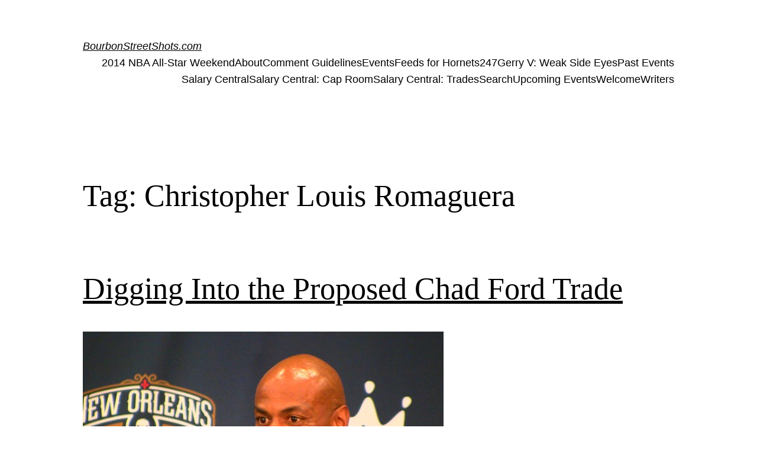

--- FILE ---
content_type: text/html; charset=UTF-8
request_url: http://www.bourbonstreetshots.com/tag/christopher-louis-romaguera/
body_size: 15577
content:
<!DOCTYPE html>
<html lang="en-US">
<head>
	<meta charset="UTF-8" />
	<meta name="viewport" content="width=device-width, initial-scale=1" />
<meta name='robots' content='max-image-preview:large' />
<title>Christopher Louis Romaguera &#8211; BourbonStreetShots.com</title>
<link rel='dns-prefetch' href='//s.w.org' />
<link rel="alternate" type="application/rss+xml" title="BourbonStreetShots.com &raquo; Feed" href="http://www.bourbonstreetshots.com/feed/" />
<link rel="alternate" type="application/rss+xml" title="BourbonStreetShots.com &raquo; Comments Feed" href="http://www.bourbonstreetshots.com/comments/feed/" />
<link rel="alternate" type="application/rss+xml" title="BourbonStreetShots.com &raquo; Christopher Louis Romaguera Tag Feed" href="http://www.bourbonstreetshots.com/tag/christopher-louis-romaguera/feed/" />
<script>
window._wpemojiSettings = {"baseUrl":"https:\/\/s.w.org\/images\/core\/emoji\/13.1.0\/72x72\/","ext":".png","svgUrl":"https:\/\/s.w.org\/images\/core\/emoji\/13.1.0\/svg\/","svgExt":".svg","source":{"concatemoji":"http:\/\/www.bourbonstreetshots.com\/wp-includes\/js\/wp-emoji-release.min.js?ver=5.9.12"}};
/*! This file is auto-generated */
!function(e,a,t){var n,r,o,i=a.createElement("canvas"),p=i.getContext&&i.getContext("2d");function s(e,t){var a=String.fromCharCode;p.clearRect(0,0,i.width,i.height),p.fillText(a.apply(this,e),0,0);e=i.toDataURL();return p.clearRect(0,0,i.width,i.height),p.fillText(a.apply(this,t),0,0),e===i.toDataURL()}function c(e){var t=a.createElement("script");t.src=e,t.defer=t.type="text/javascript",a.getElementsByTagName("head")[0].appendChild(t)}for(o=Array("flag","emoji"),t.supports={everything:!0,everythingExceptFlag:!0},r=0;r<o.length;r++)t.supports[o[r]]=function(e){if(!p||!p.fillText)return!1;switch(p.textBaseline="top",p.font="600 32px Arial",e){case"flag":return s([127987,65039,8205,9895,65039],[127987,65039,8203,9895,65039])?!1:!s([55356,56826,55356,56819],[55356,56826,8203,55356,56819])&&!s([55356,57332,56128,56423,56128,56418,56128,56421,56128,56430,56128,56423,56128,56447],[55356,57332,8203,56128,56423,8203,56128,56418,8203,56128,56421,8203,56128,56430,8203,56128,56423,8203,56128,56447]);case"emoji":return!s([10084,65039,8205,55357,56613],[10084,65039,8203,55357,56613])}return!1}(o[r]),t.supports.everything=t.supports.everything&&t.supports[o[r]],"flag"!==o[r]&&(t.supports.everythingExceptFlag=t.supports.everythingExceptFlag&&t.supports[o[r]]);t.supports.everythingExceptFlag=t.supports.everythingExceptFlag&&!t.supports.flag,t.DOMReady=!1,t.readyCallback=function(){t.DOMReady=!0},t.supports.everything||(n=function(){t.readyCallback()},a.addEventListener?(a.addEventListener("DOMContentLoaded",n,!1),e.addEventListener("load",n,!1)):(e.attachEvent("onload",n),a.attachEvent("onreadystatechange",function(){"complete"===a.readyState&&t.readyCallback()})),(n=t.source||{}).concatemoji?c(n.concatemoji):n.wpemoji&&n.twemoji&&(c(n.twemoji),c(n.wpemoji)))}(window,document,window._wpemojiSettings);
</script>
<style>
img.wp-smiley,
img.emoji {
	display: inline !important;
	border: none !important;
	box-shadow: none !important;
	height: 1em !important;
	width: 1em !important;
	margin: 0 0.07em !important;
	vertical-align: -0.1em !important;
	background: none !important;
	padding: 0 !important;
}
</style>
	<style id='wp-block-site-logo-inline-css'>
.wp-block-site-logo{line-height:0}.wp-block-site-logo a{display:inline-block}.wp-block-site-logo.is-default-size img{width:120px;height:auto}.wp-block-site-logo a,.wp-block-site-logo img{border-radius:inherit}.wp-block-site-logo.aligncenter{margin-left:auto;margin-right:auto;text-align:center}.wp-block-site-logo.is-style-rounded{border-radius:9999px}
</style>
<style id='wp-block-group-inline-css'>
.wp-block-group{box-sizing:border-box}
.wp-block-group:where(.has-background){padding:1.25em 2.375em}
</style>
<style id='wp-block-page-list-inline-css'>
.wp-block-navigation .wp-block-page-list{display:flex;flex-direction:var(--navigation-layout-direction,initial);justify-content:var(--navigation-layout-justify,initial);align-items:var(--navigation-layout-align,initial);flex-wrap:var(--navigation-layout-wrap,wrap);background-color:inherit}.wp-block-navigation .wp-block-navigation-item{background-color:inherit}
</style>
<link rel='stylesheet' id='wp-block-navigation-css'  href='http://www.bourbonstreetshots.com/wp-includes/blocks/navigation/style.min.css?ver=5.9.12' media='all' />
<style id='wp-block-template-part-inline-css'>
.wp-block-template-part.has-background{padding:1.25em 2.375em;margin-top:0;margin-bottom:0}
</style>
<style id='wp-block-post-title-inline-css'>
.wp-block-post-title a{display:inline-block}
</style>
<style id='wp-block-post-featured-image-inline-css'>
.wp-block-post-featured-image{margin-left:0;margin-right:0}.wp-block-post-featured-image a{display:inline-block}.wp-block-post-featured-image img{max-width:100%;width:100%;height:auto;vertical-align:bottom}.wp-block-post-featured-image.alignfull img,.wp-block-post-featured-image.alignwide img{width:100%}
</style>
<style id='wp-block-post-excerpt-inline-css'>
.wp-block-post-excerpt__more-link{display:inline-block}
</style>
<style id='wp-block-columns-inline-css'>
.wp-block-columns{display:flex;margin-bottom:1.75em;box-sizing:border-box;flex-wrap:wrap}@media (min-width:782px){.wp-block-columns{flex-wrap:nowrap}}.wp-block-columns:where(.has-background){padding:1.25em 2.375em}.wp-block-columns.are-vertically-aligned-top{align-items:flex-start}.wp-block-columns.are-vertically-aligned-center{align-items:center}.wp-block-columns.are-vertically-aligned-bottom{align-items:flex-end}@media (max-width:599px){.wp-block-columns:not(.is-not-stacked-on-mobile)>.wp-block-column{flex-basis:100%!important}}@media (min-width:600px) and (max-width:781px){.wp-block-columns:not(.is-not-stacked-on-mobile)>.wp-block-column:not(:only-child){flex-basis:calc(50% - var(--wp--style--block-gap, 2em)/2)!important;flex-grow:0}.wp-block-columns:not(.is-not-stacked-on-mobile)>.wp-block-column:nth-child(2n){margin-left:var(--wp--style--block-gap,2em)}}@media (min-width:782px){.wp-block-columns:not(.is-not-stacked-on-mobile)>.wp-block-column{flex-basis:0;flex-grow:1}.wp-block-columns:not(.is-not-stacked-on-mobile)>.wp-block-column[style*=flex-basis]{flex-grow:0}.wp-block-columns:not(.is-not-stacked-on-mobile)>.wp-block-column:not(:first-child){margin-left:var(--wp--style--block-gap,2em)}}.wp-block-columns.is-not-stacked-on-mobile{flex-wrap:nowrap}.wp-block-columns.is-not-stacked-on-mobile>.wp-block-column{flex-basis:0;flex-grow:1}.wp-block-columns.is-not-stacked-on-mobile>.wp-block-column[style*=flex-basis]{flex-grow:0}.wp-block-columns.is-not-stacked-on-mobile>.wp-block-column:not(:first-child){margin-left:var(--wp--style--block-gap,2em)}.wp-block-column{flex-grow:1;min-width:0;word-break:break-word;overflow-wrap:break-word}.wp-block-column.is-vertically-aligned-top{align-self:flex-start}.wp-block-column.is-vertically-aligned-center{align-self:center}.wp-block-column.is-vertically-aligned-bottom{align-self:flex-end}.wp-block-column.is-vertically-aligned-bottom,.wp-block-column.is-vertically-aligned-center,.wp-block-column.is-vertically-aligned-top{width:100%}
</style>
<style id='wp-block-spacer-inline-css'>
.wp-block-spacer{clear:both}
</style>
<style id='wp-block-post-template-inline-css'>
.wp-block-post-template,.wp-block-query-loop{margin-top:0;margin-bottom:0;max-width:100%;list-style:none;padding:0}.wp-block-post-template.wp-block-post-template,.wp-block-query-loop.wp-block-post-template{background:none}.wp-block-post-template.is-flex-container,.wp-block-query-loop.is-flex-container{flex-direction:row;display:flex;flex-wrap:wrap;gap:1.25em}.wp-block-post-template.is-flex-container li,.wp-block-query-loop.is-flex-container li{margin:0;width:100%}@media (min-width:600px){.wp-block-post-template.is-flex-container.is-flex-container.columns-2>li,.wp-block-query-loop.is-flex-container.is-flex-container.columns-2>li{width:calc(50% - .625em)}.wp-block-post-template.is-flex-container.is-flex-container.columns-3>li,.wp-block-query-loop.is-flex-container.is-flex-container.columns-3>li{width:calc(33.33333% - .83333em)}.wp-block-post-template.is-flex-container.is-flex-container.columns-4>li,.wp-block-query-loop.is-flex-container.is-flex-container.columns-4>li{width:calc(25% - .9375em)}.wp-block-post-template.is-flex-container.is-flex-container.columns-5>li,.wp-block-query-loop.is-flex-container.is-flex-container.columns-5>li{width:calc(20% - 1em)}.wp-block-post-template.is-flex-container.is-flex-container.columns-6>li,.wp-block-query-loop.is-flex-container.is-flex-container.columns-6>li{width:calc(16.66667% - 1.04167em)}}
</style>
<style id='wp-block-query-pagination-inline-css'>
.wp-block-query-pagination>.wp-block-query-pagination-next,.wp-block-query-pagination>.wp-block-query-pagination-numbers,.wp-block-query-pagination>.wp-block-query-pagination-previous{margin-right:.5em;margin-bottom:.5em}.wp-block-query-pagination>.wp-block-query-pagination-next:last-child,.wp-block-query-pagination>.wp-block-query-pagination-numbers:last-child,.wp-block-query-pagination>.wp-block-query-pagination-previous:last-child{margin-right:0}.wp-block-query-pagination .wp-block-query-pagination-previous-arrow{margin-right:1ch;display:inline-block}.wp-block-query-pagination .wp-block-query-pagination-previous-arrow:not(.is-arrow-chevron){transform:scaleX(1)}.wp-block-query-pagination .wp-block-query-pagination-next-arrow{margin-left:1ch;display:inline-block}.wp-block-query-pagination .wp-block-query-pagination-next-arrow:not(.is-arrow-chevron){transform:scaleX(1)}.wp-block-query-pagination.aligncenter{justify-content:center}
</style>
<style id='wp-block-paragraph-inline-css'>
.is-small-text{font-size:.875em}.is-regular-text{font-size:1em}.is-large-text{font-size:2.25em}.is-larger-text{font-size:3em}.has-drop-cap:not(:focus):first-letter{float:left;font-size:8.4em;line-height:.68;font-weight:100;margin:.05em .1em 0 0;text-transform:uppercase;font-style:normal}p{overflow-wrap:break-word}p.has-drop-cap.has-background{overflow:hidden}p.has-background{padding:1.25em 2.375em}:where(p.has-text-color:not(.has-link-color)) a{color:inherit}
</style>
<style id='wp-block-library-inline-css'>
:root{--wp-admin-theme-color:#007cba;--wp-admin-theme-color--rgb:0,124,186;--wp-admin-theme-color-darker-10:#006ba1;--wp-admin-theme-color-darker-10--rgb:0,107,161;--wp-admin-theme-color-darker-20:#005a87;--wp-admin-theme-color-darker-20--rgb:0,90,135;--wp-admin-border-width-focus:2px}@media (-webkit-min-device-pixel-ratio:2),(min-resolution:192dpi){:root{--wp-admin-border-width-focus:1.5px}}:root{--wp--preset--font-size--normal:16px;--wp--preset--font-size--huge:42px}:root .has-very-light-gray-background-color{background-color:#eee}:root .has-very-dark-gray-background-color{background-color:#313131}:root .has-very-light-gray-color{color:#eee}:root .has-very-dark-gray-color{color:#313131}:root .has-vivid-green-cyan-to-vivid-cyan-blue-gradient-background{background:linear-gradient(135deg,#00d084,#0693e3)}:root .has-purple-crush-gradient-background{background:linear-gradient(135deg,#34e2e4,#4721fb 50%,#ab1dfe)}:root .has-hazy-dawn-gradient-background{background:linear-gradient(135deg,#faaca8,#dad0ec)}:root .has-subdued-olive-gradient-background{background:linear-gradient(135deg,#fafae1,#67a671)}:root .has-atomic-cream-gradient-background{background:linear-gradient(135deg,#fdd79a,#004a59)}:root .has-nightshade-gradient-background{background:linear-gradient(135deg,#330968,#31cdcf)}:root .has-midnight-gradient-background{background:linear-gradient(135deg,#020381,#2874fc)}.has-regular-font-size{font-size:1em}.has-larger-font-size{font-size:2.625em}.has-normal-font-size{font-size:var(--wp--preset--font-size--normal)}.has-huge-font-size{font-size:var(--wp--preset--font-size--huge)}.has-text-align-center{text-align:center}.has-text-align-left{text-align:left}.has-text-align-right{text-align:right}#end-resizable-editor-section{display:none}.aligncenter{clear:both}.items-justified-left{justify-content:flex-start}.items-justified-center{justify-content:center}.items-justified-right{justify-content:flex-end}.items-justified-space-between{justify-content:space-between}.screen-reader-text{border:0;clip:rect(1px,1px,1px,1px);-webkit-clip-path:inset(50%);clip-path:inset(50%);height:1px;margin:-1px;overflow:hidden;padding:0;position:absolute;width:1px;word-wrap:normal!important}.screen-reader-text:focus{background-color:#ddd;clip:auto!important;-webkit-clip-path:none;clip-path:none;color:#444;display:block;font-size:1em;height:auto;left:5px;line-height:normal;padding:15px 23px 14px;text-decoration:none;top:5px;width:auto;z-index:100000}html :where(img[class*=wp-image-]){height:auto;max-width:100%}
</style>
<style id='global-styles-inline-css'>
body{--wp--preset--color--black: #000000;--wp--preset--color--cyan-bluish-gray: #abb8c3;--wp--preset--color--white: #ffffff;--wp--preset--color--pale-pink: #f78da7;--wp--preset--color--vivid-red: #cf2e2e;--wp--preset--color--luminous-vivid-orange: #ff6900;--wp--preset--color--luminous-vivid-amber: #fcb900;--wp--preset--color--light-green-cyan: #7bdcb5;--wp--preset--color--vivid-green-cyan: #00d084;--wp--preset--color--pale-cyan-blue: #8ed1fc;--wp--preset--color--vivid-cyan-blue: #0693e3;--wp--preset--color--vivid-purple: #9b51e0;--wp--preset--color--foreground: #000000;--wp--preset--color--background: #ffffff;--wp--preset--color--primary: #1a4548;--wp--preset--color--secondary: #ffe2c7;--wp--preset--color--tertiary: #F6F6F6;--wp--preset--gradient--vivid-cyan-blue-to-vivid-purple: linear-gradient(135deg,rgba(6,147,227,1) 0%,rgb(155,81,224) 100%);--wp--preset--gradient--light-green-cyan-to-vivid-green-cyan: linear-gradient(135deg,rgb(122,220,180) 0%,rgb(0,208,130) 100%);--wp--preset--gradient--luminous-vivid-amber-to-luminous-vivid-orange: linear-gradient(135deg,rgba(252,185,0,1) 0%,rgba(255,105,0,1) 100%);--wp--preset--gradient--luminous-vivid-orange-to-vivid-red: linear-gradient(135deg,rgba(255,105,0,1) 0%,rgb(207,46,46) 100%);--wp--preset--gradient--very-light-gray-to-cyan-bluish-gray: linear-gradient(135deg,rgb(238,238,238) 0%,rgb(169,184,195) 100%);--wp--preset--gradient--cool-to-warm-spectrum: linear-gradient(135deg,rgb(74,234,220) 0%,rgb(151,120,209) 20%,rgb(207,42,186) 40%,rgb(238,44,130) 60%,rgb(251,105,98) 80%,rgb(254,248,76) 100%);--wp--preset--gradient--blush-light-purple: linear-gradient(135deg,rgb(255,206,236) 0%,rgb(152,150,240) 100%);--wp--preset--gradient--blush-bordeaux: linear-gradient(135deg,rgb(254,205,165) 0%,rgb(254,45,45) 50%,rgb(107,0,62) 100%);--wp--preset--gradient--luminous-dusk: linear-gradient(135deg,rgb(255,203,112) 0%,rgb(199,81,192) 50%,rgb(65,88,208) 100%);--wp--preset--gradient--pale-ocean: linear-gradient(135deg,rgb(255,245,203) 0%,rgb(182,227,212) 50%,rgb(51,167,181) 100%);--wp--preset--gradient--electric-grass: linear-gradient(135deg,rgb(202,248,128) 0%,rgb(113,206,126) 100%);--wp--preset--gradient--midnight: linear-gradient(135deg,rgb(2,3,129) 0%,rgb(40,116,252) 100%);--wp--preset--gradient--vertical-secondary-to-tertiary: linear-gradient(to bottom,var(--wp--preset--color--secondary) 0%,var(--wp--preset--color--tertiary) 100%);--wp--preset--gradient--vertical-secondary-to-background: linear-gradient(to bottom,var(--wp--preset--color--secondary) 0%,var(--wp--preset--color--background) 100%);--wp--preset--gradient--vertical-tertiary-to-background: linear-gradient(to bottom,var(--wp--preset--color--tertiary) 0%,var(--wp--preset--color--background) 100%);--wp--preset--gradient--diagonal-primary-to-foreground: linear-gradient(to bottom right,var(--wp--preset--color--primary) 0%,var(--wp--preset--color--foreground) 100%);--wp--preset--gradient--diagonal-secondary-to-background: linear-gradient(to bottom right,var(--wp--preset--color--secondary) 50%,var(--wp--preset--color--background) 50%);--wp--preset--gradient--diagonal-background-to-secondary: linear-gradient(to bottom right,var(--wp--preset--color--background) 50%,var(--wp--preset--color--secondary) 50%);--wp--preset--gradient--diagonal-tertiary-to-background: linear-gradient(to bottom right,var(--wp--preset--color--tertiary) 50%,var(--wp--preset--color--background) 50%);--wp--preset--gradient--diagonal-background-to-tertiary: linear-gradient(to bottom right,var(--wp--preset--color--background) 50%,var(--wp--preset--color--tertiary) 50%);--wp--preset--duotone--dark-grayscale: url('#wp-duotone-dark-grayscale');--wp--preset--duotone--grayscale: url('#wp-duotone-grayscale');--wp--preset--duotone--purple-yellow: url('#wp-duotone-purple-yellow');--wp--preset--duotone--blue-red: url('#wp-duotone-blue-red');--wp--preset--duotone--midnight: url('#wp-duotone-midnight');--wp--preset--duotone--magenta-yellow: url('#wp-duotone-magenta-yellow');--wp--preset--duotone--purple-green: url('#wp-duotone-purple-green');--wp--preset--duotone--blue-orange: url('#wp-duotone-blue-orange');--wp--preset--duotone--foreground-and-background: url('#wp-duotone-foreground-and-background');--wp--preset--duotone--foreground-and-secondary: url('#wp-duotone-foreground-and-secondary');--wp--preset--duotone--foreground-and-tertiary: url('#wp-duotone-foreground-and-tertiary');--wp--preset--duotone--primary-and-background: url('#wp-duotone-primary-and-background');--wp--preset--duotone--primary-and-secondary: url('#wp-duotone-primary-and-secondary');--wp--preset--duotone--primary-and-tertiary: url('#wp-duotone-primary-and-tertiary');--wp--preset--font-size--small: 1rem;--wp--preset--font-size--medium: 1.125rem;--wp--preset--font-size--large: 1.75rem;--wp--preset--font-size--x-large: clamp(1.75rem, 3vw, 2.25rem);--wp--preset--font-family--system-font: -apple-system,BlinkMacSystemFont,"Segoe UI",Roboto,Oxygen-Sans,Ubuntu,Cantarell,"Helvetica Neue",sans-serif;--wp--preset--font-family--source-serif-pro: "Source Serif Pro", serif;--wp--custom--spacing--small: max(1.25rem, 5vw);--wp--custom--spacing--medium: clamp(2rem, 8vw, calc(4 * var(--wp--style--block-gap)));--wp--custom--spacing--large: clamp(4rem, 10vw, 8rem);--wp--custom--spacing--outer: var(--wp--custom--spacing--small, 1.25rem);--wp--custom--typography--font-size--huge: clamp(2.25rem, 4vw, 2.75rem);--wp--custom--typography--font-size--gigantic: clamp(2.75rem, 6vw, 3.25rem);--wp--custom--typography--font-size--colossal: clamp(3.25rem, 8vw, 6.25rem);--wp--custom--typography--line-height--tiny: 1.15;--wp--custom--typography--line-height--small: 1.2;--wp--custom--typography--line-height--medium: 1.4;--wp--custom--typography--line-height--normal: 1.6;}body { margin: 0; }body{background-color: var(--wp--preset--color--background);color: var(--wp--preset--color--foreground);font-family: var(--wp--preset--font-family--system-font);font-size: var(--wp--preset--font-size--medium);line-height: var(--wp--custom--typography--line-height--normal);--wp--style--block-gap: 1.5rem;}.wp-site-blocks > .alignleft { float: left; margin-right: 2em; }.wp-site-blocks > .alignright { float: right; margin-left: 2em; }.wp-site-blocks > .aligncenter { justify-content: center; margin-left: auto; margin-right: auto; }.wp-site-blocks > * { margin-top: 0; margin-bottom: 0; }.wp-site-blocks > * + * { margin-top: var( --wp--style--block-gap ); }h1{font-family: var(--wp--preset--font-family--source-serif-pro);font-size: var(--wp--custom--typography--font-size--colossal);font-weight: 300;line-height: var(--wp--custom--typography--line-height--tiny);}h2{font-family: var(--wp--preset--font-family--source-serif-pro);font-size: var(--wp--custom--typography--font-size--gigantic);font-weight: 300;line-height: var(--wp--custom--typography--line-height--small);}h3{font-family: var(--wp--preset--font-family--source-serif-pro);font-size: var(--wp--custom--typography--font-size--huge);font-weight: 300;line-height: var(--wp--custom--typography--line-height--tiny);}h4{font-family: var(--wp--preset--font-family--source-serif-pro);font-size: var(--wp--preset--font-size--x-large);font-weight: 300;line-height: var(--wp--custom--typography--line-height--tiny);}h5{font-family: var(--wp--preset--font-family--system-font);font-size: var(--wp--preset--font-size--medium);font-weight: 700;line-height: var(--wp--custom--typography--line-height--normal);text-transform: uppercase;}h6{font-family: var(--wp--preset--font-family--system-font);font-size: var(--wp--preset--font-size--medium);font-weight: 400;line-height: var(--wp--custom--typography--line-height--normal);text-transform: uppercase;}a{color: var(--wp--preset--color--foreground);}.wp-block-button__link{background-color: var(--wp--preset--color--primary);border-radius: 0;color: var(--wp--preset--color--background);font-size: var(--wp--preset--font-size--medium);}.wp-block-post-title{font-family: var(--wp--preset--font-family--source-serif-pro);font-size: var(--wp--custom--typography--font-size--gigantic);font-weight: 300;line-height: var(--wp--custom--typography--line-height--tiny);}.wp-block-post-comments{padding-top: var(--wp--custom--spacing--small);}.wp-block-pullquote{border-width: 1px 0;}.wp-block-query-title{font-family: var(--wp--preset--font-family--source-serif-pro);font-size: var(--wp--custom--typography--font-size--gigantic);font-weight: 300;line-height: var(--wp--custom--typography--line-height--small);}.wp-block-quote{border-width: 1px;}.wp-block-site-title{font-family: var(--wp--preset--font-family--system-font);font-size: var(--wp--preset--font-size--medium);font-style: italic;font-weight: normal;line-height: var(--wp--custom--typography--line-height--normal);}.has-black-color{color: var(--wp--preset--color--black) !important;}.has-cyan-bluish-gray-color{color: var(--wp--preset--color--cyan-bluish-gray) !important;}.has-white-color{color: var(--wp--preset--color--white) !important;}.has-pale-pink-color{color: var(--wp--preset--color--pale-pink) !important;}.has-vivid-red-color{color: var(--wp--preset--color--vivid-red) !important;}.has-luminous-vivid-orange-color{color: var(--wp--preset--color--luminous-vivid-orange) !important;}.has-luminous-vivid-amber-color{color: var(--wp--preset--color--luminous-vivid-amber) !important;}.has-light-green-cyan-color{color: var(--wp--preset--color--light-green-cyan) !important;}.has-vivid-green-cyan-color{color: var(--wp--preset--color--vivid-green-cyan) !important;}.has-pale-cyan-blue-color{color: var(--wp--preset--color--pale-cyan-blue) !important;}.has-vivid-cyan-blue-color{color: var(--wp--preset--color--vivid-cyan-blue) !important;}.has-vivid-purple-color{color: var(--wp--preset--color--vivid-purple) !important;}.has-foreground-color{color: var(--wp--preset--color--foreground) !important;}.has-background-color{color: var(--wp--preset--color--background) !important;}.has-primary-color{color: var(--wp--preset--color--primary) !important;}.has-secondary-color{color: var(--wp--preset--color--secondary) !important;}.has-tertiary-color{color: var(--wp--preset--color--tertiary) !important;}.has-black-background-color{background-color: var(--wp--preset--color--black) !important;}.has-cyan-bluish-gray-background-color{background-color: var(--wp--preset--color--cyan-bluish-gray) !important;}.has-white-background-color{background-color: var(--wp--preset--color--white) !important;}.has-pale-pink-background-color{background-color: var(--wp--preset--color--pale-pink) !important;}.has-vivid-red-background-color{background-color: var(--wp--preset--color--vivid-red) !important;}.has-luminous-vivid-orange-background-color{background-color: var(--wp--preset--color--luminous-vivid-orange) !important;}.has-luminous-vivid-amber-background-color{background-color: var(--wp--preset--color--luminous-vivid-amber) !important;}.has-light-green-cyan-background-color{background-color: var(--wp--preset--color--light-green-cyan) !important;}.has-vivid-green-cyan-background-color{background-color: var(--wp--preset--color--vivid-green-cyan) !important;}.has-pale-cyan-blue-background-color{background-color: var(--wp--preset--color--pale-cyan-blue) !important;}.has-vivid-cyan-blue-background-color{background-color: var(--wp--preset--color--vivid-cyan-blue) !important;}.has-vivid-purple-background-color{background-color: var(--wp--preset--color--vivid-purple) !important;}.has-foreground-background-color{background-color: var(--wp--preset--color--foreground) !important;}.has-background-background-color{background-color: var(--wp--preset--color--background) !important;}.has-primary-background-color{background-color: var(--wp--preset--color--primary) !important;}.has-secondary-background-color{background-color: var(--wp--preset--color--secondary) !important;}.has-tertiary-background-color{background-color: var(--wp--preset--color--tertiary) !important;}.has-black-border-color{border-color: var(--wp--preset--color--black) !important;}.has-cyan-bluish-gray-border-color{border-color: var(--wp--preset--color--cyan-bluish-gray) !important;}.has-white-border-color{border-color: var(--wp--preset--color--white) !important;}.has-pale-pink-border-color{border-color: var(--wp--preset--color--pale-pink) !important;}.has-vivid-red-border-color{border-color: var(--wp--preset--color--vivid-red) !important;}.has-luminous-vivid-orange-border-color{border-color: var(--wp--preset--color--luminous-vivid-orange) !important;}.has-luminous-vivid-amber-border-color{border-color: var(--wp--preset--color--luminous-vivid-amber) !important;}.has-light-green-cyan-border-color{border-color: var(--wp--preset--color--light-green-cyan) !important;}.has-vivid-green-cyan-border-color{border-color: var(--wp--preset--color--vivid-green-cyan) !important;}.has-pale-cyan-blue-border-color{border-color: var(--wp--preset--color--pale-cyan-blue) !important;}.has-vivid-cyan-blue-border-color{border-color: var(--wp--preset--color--vivid-cyan-blue) !important;}.has-vivid-purple-border-color{border-color: var(--wp--preset--color--vivid-purple) !important;}.has-foreground-border-color{border-color: var(--wp--preset--color--foreground) !important;}.has-background-border-color{border-color: var(--wp--preset--color--background) !important;}.has-primary-border-color{border-color: var(--wp--preset--color--primary) !important;}.has-secondary-border-color{border-color: var(--wp--preset--color--secondary) !important;}.has-tertiary-border-color{border-color: var(--wp--preset--color--tertiary) !important;}.has-vivid-cyan-blue-to-vivid-purple-gradient-background{background: var(--wp--preset--gradient--vivid-cyan-blue-to-vivid-purple) !important;}.has-light-green-cyan-to-vivid-green-cyan-gradient-background{background: var(--wp--preset--gradient--light-green-cyan-to-vivid-green-cyan) !important;}.has-luminous-vivid-amber-to-luminous-vivid-orange-gradient-background{background: var(--wp--preset--gradient--luminous-vivid-amber-to-luminous-vivid-orange) !important;}.has-luminous-vivid-orange-to-vivid-red-gradient-background{background: var(--wp--preset--gradient--luminous-vivid-orange-to-vivid-red) !important;}.has-very-light-gray-to-cyan-bluish-gray-gradient-background{background: var(--wp--preset--gradient--very-light-gray-to-cyan-bluish-gray) !important;}.has-cool-to-warm-spectrum-gradient-background{background: var(--wp--preset--gradient--cool-to-warm-spectrum) !important;}.has-blush-light-purple-gradient-background{background: var(--wp--preset--gradient--blush-light-purple) !important;}.has-blush-bordeaux-gradient-background{background: var(--wp--preset--gradient--blush-bordeaux) !important;}.has-luminous-dusk-gradient-background{background: var(--wp--preset--gradient--luminous-dusk) !important;}.has-pale-ocean-gradient-background{background: var(--wp--preset--gradient--pale-ocean) !important;}.has-electric-grass-gradient-background{background: var(--wp--preset--gradient--electric-grass) !important;}.has-midnight-gradient-background{background: var(--wp--preset--gradient--midnight) !important;}.has-vertical-secondary-to-tertiary-gradient-background{background: var(--wp--preset--gradient--vertical-secondary-to-tertiary) !important;}.has-vertical-secondary-to-background-gradient-background{background: var(--wp--preset--gradient--vertical-secondary-to-background) !important;}.has-vertical-tertiary-to-background-gradient-background{background: var(--wp--preset--gradient--vertical-tertiary-to-background) !important;}.has-diagonal-primary-to-foreground-gradient-background{background: var(--wp--preset--gradient--diagonal-primary-to-foreground) !important;}.has-diagonal-secondary-to-background-gradient-background{background: var(--wp--preset--gradient--diagonal-secondary-to-background) !important;}.has-diagonal-background-to-secondary-gradient-background{background: var(--wp--preset--gradient--diagonal-background-to-secondary) !important;}.has-diagonal-tertiary-to-background-gradient-background{background: var(--wp--preset--gradient--diagonal-tertiary-to-background) !important;}.has-diagonal-background-to-tertiary-gradient-background{background: var(--wp--preset--gradient--diagonal-background-to-tertiary) !important;}.has-small-font-size{font-size: var(--wp--preset--font-size--small) !important;}.has-medium-font-size{font-size: var(--wp--preset--font-size--medium) !important;}.has-large-font-size{font-size: var(--wp--preset--font-size--large) !important;}.has-x-large-font-size{font-size: var(--wp--preset--font-size--x-large) !important;}.has-system-font-font-family{font-family: var(--wp--preset--font-family--system-font) !important;}.has-source-serif-pro-font-family{font-family: var(--wp--preset--font-family--source-serif-pro) !important;}
</style>
<link rel='stylesheet' id='twentytwentytwo-style-css'  href='http://www.bourbonstreetshots.com/wp-content/themes/twentytwentytwo/style.css?ver=1.7' media='all' />
<script src='http://www.bourbonstreetshots.com/wp-includes/blocks/navigation/view.min.js?ver=3776ea67846b3bb10fe8f7cdd486b0ba' id='wp-block-navigation-view-js'></script>
<link rel="https://api.w.org/" href="http://www.bourbonstreetshots.com/wp-json/" /><link rel="alternate" type="application/json" href="http://www.bourbonstreetshots.com/wp-json/wp/v2/tags/1431" /><link rel="EditURI" type="application/rsd+xml" title="RSD" href="http://www.bourbonstreetshots.com/xmlrpc.php?rsd" />
<link rel="wlwmanifest" type="application/wlwmanifest+xml" href="http://www.bourbonstreetshots.com/wp-includes/wlwmanifest.xml" /> 
<meta name="generator" content="WordPress 5.9.12" />
<style>.wp-container-1 {display: flex;gap: var( --wp--style--block-gap, 0.5em );flex-wrap: wrap;align-items: center;align-items: center;}.wp-container-1 > * { margin: 0; }</style>
<style>.wp-container-3 {display: flex;gap: var( --wp--style--block-gap, 0.5em );flex-wrap: wrap;align-items: center;align-items: center;justify-content: flex-end;}.wp-container-3 > * { margin: 0; }</style>
<style>.wp-container-4 {display: flex;gap: var( --wp--style--block-gap, 0.5em );flex-wrap: wrap;align-items: center;align-items: center;justify-content: space-between;}.wp-container-4 > * { margin: 0; }</style>
<style>.wp-container-5 > * {max-width: 650px;margin-left: auto !important;margin-right: auto !important;}.wp-container-5 > .alignwide { max-width: 1000px;}.wp-container-5 .alignfull { max-width: none; }.wp-container-5 .alignleft { float: left; margin-right: 2em; }.wp-container-5 .alignright { float: right; margin-left: 2em; }.wp-container-5 > * { margin-top: 0; margin-bottom: 0; }.wp-container-5 > * + * { margin-top: var( --wp--style--block-gap );  margin-bottom: 0; }</style>
<style>.wp-container-6 .alignleft { float: left; margin-right: 2em; }.wp-container-6 .alignright { float: right; margin-left: 2em; }.wp-container-6 > * { margin-top: 0; margin-bottom: 0; }.wp-container-6 > * + * { margin-top: var( --wp--style--block-gap );  margin-bottom: 0; }</style>
<style>.wp-container-7 .alignleft { float: left; margin-right: 2em; }.wp-container-7 .alignright { float: right; margin-left: 2em; }.wp-container-7 > * { margin-top: 0; margin-bottom: 0; }.wp-container-7 > * + * { margin-top: var( --wp--style--block-gap );  margin-bottom: 0; }</style>
<style>.wp-container-8 .alignleft { float: left; margin-right: 2em; }.wp-container-8 .alignright { float: right; margin-left: 2em; }.wp-container-8 > * { margin-top: 0; margin-bottom: 0; }.wp-container-8 > * + * { margin-top: var( --wp--style--block-gap );  margin-bottom: 0; }</style>
<style>.wp-container-9 .alignleft { float: left; margin-right: 2em; }.wp-container-9 .alignright { float: right; margin-left: 2em; }.wp-container-9 > * { margin-top: 0; margin-bottom: 0; }.wp-container-9 > * + * { margin-top: var( --wp--style--block-gap );  margin-bottom: 0; }</style>
<style>.wp-container-10 .alignleft { float: left; margin-right: 2em; }.wp-container-10 .alignright { float: right; margin-left: 2em; }.wp-container-10 > * { margin-top: 0; margin-bottom: 0; }.wp-container-10 > * + * { margin-top: var( --wp--style--block-gap );  margin-bottom: 0; }</style>
<style>.wp-container-11 .alignleft { float: left; margin-right: 2em; }.wp-container-11 .alignright { float: right; margin-left: 2em; }.wp-container-11 > * { margin-top: 0; margin-bottom: 0; }.wp-container-11 > * + * { margin-top: var( --wp--style--block-gap );  margin-bottom: 0; }</style>
<style>.wp-container-12 .alignleft { float: left; margin-right: 2em; }.wp-container-12 .alignright { float: right; margin-left: 2em; }.wp-container-12 > * { margin-top: 0; margin-bottom: 0; }.wp-container-12 > * + * { margin-top: var( --wp--style--block-gap );  margin-bottom: 0; }</style>
<style>.wp-container-13 .alignleft { float: left; margin-right: 2em; }.wp-container-13 .alignright { float: right; margin-left: 2em; }.wp-container-13 > * { margin-top: 0; margin-bottom: 0; }.wp-container-13 > * + * { margin-top: var( --wp--style--block-gap );  margin-bottom: 0; }</style>
<style>.wp-container-14 .alignleft { float: left; margin-right: 2em; }.wp-container-14 .alignright { float: right; margin-left: 2em; }.wp-container-14 > * { margin-top: 0; margin-bottom: 0; }.wp-container-14 > * + * { margin-top: var( --wp--style--block-gap );  margin-bottom: 0; }</style>
<style>.wp-container-15 .alignleft { float: left; margin-right: 2em; }.wp-container-15 .alignright { float: right; margin-left: 2em; }.wp-container-15 > * { margin-top: 0; margin-bottom: 0; }.wp-container-15 > * + * { margin-top: var( --wp--style--block-gap );  margin-bottom: 0; }</style>
<style>.wp-container-16 .alignleft { float: left; margin-right: 2em; }.wp-container-16 .alignright { float: right; margin-left: 2em; }.wp-container-16 > * { margin-top: 0; margin-bottom: 0; }.wp-container-16 > * + * { margin-top: var( --wp--style--block-gap );  margin-bottom: 0; }</style>
<style>.wp-container-17 .alignleft { float: left; margin-right: 2em; }.wp-container-17 .alignright { float: right; margin-left: 2em; }.wp-container-17 > * { margin-top: 0; margin-bottom: 0; }.wp-container-17 > * + * { margin-top: var( --wp--style--block-gap );  margin-bottom: 0; }</style>
<style>.wp-container-18 .alignleft { float: left; margin-right: 2em; }.wp-container-18 .alignright { float: right; margin-left: 2em; }.wp-container-18 > * { margin-top: 0; margin-bottom: 0; }.wp-container-18 > * + * { margin-top: var( --wp--style--block-gap );  margin-bottom: 0; }</style>
<style>.wp-container-19 .alignleft { float: left; margin-right: 2em; }.wp-container-19 .alignright { float: right; margin-left: 2em; }.wp-container-19 > * { margin-top: 0; margin-bottom: 0; }.wp-container-19 > * + * { margin-top: var( --wp--style--block-gap );  margin-bottom: 0; }</style>
<style>.wp-container-20 .alignleft { float: left; margin-right: 2em; }.wp-container-20 .alignright { float: right; margin-left: 2em; }.wp-container-20 > * { margin-top: 0; margin-bottom: 0; }.wp-container-20 > * + * { margin-top: var( --wp--style--block-gap );  margin-bottom: 0; }</style>
<style>.wp-container-21 .alignleft { float: left; margin-right: 2em; }.wp-container-21 .alignright { float: right; margin-left: 2em; }.wp-container-21 > * { margin-top: 0; margin-bottom: 0; }.wp-container-21 > * + * { margin-top: var( --wp--style--block-gap );  margin-bottom: 0; }</style>
<style>.wp-container-22 .alignleft { float: left; margin-right: 2em; }.wp-container-22 .alignright { float: right; margin-left: 2em; }.wp-container-22 > * { margin-top: 0; margin-bottom: 0; }.wp-container-22 > * + * { margin-top: var( --wp--style--block-gap );  margin-bottom: 0; }</style>
<style>.wp-container-23 .alignleft { float: left; margin-right: 2em; }.wp-container-23 .alignright { float: right; margin-left: 2em; }.wp-container-23 > * { margin-top: 0; margin-bottom: 0; }.wp-container-23 > * + * { margin-top: var( --wp--style--block-gap );  margin-bottom: 0; }</style>
<style>.wp-container-24 .alignleft { float: left; margin-right: 2em; }.wp-container-24 .alignright { float: right; margin-left: 2em; }.wp-container-24 > * { margin-top: 0; margin-bottom: 0; }.wp-container-24 > * + * { margin-top: var( --wp--style--block-gap );  margin-bottom: 0; }</style>
<style>.wp-container-25 .alignleft { float: left; margin-right: 2em; }.wp-container-25 .alignright { float: right; margin-left: 2em; }.wp-container-25 > * { margin-top: 0; margin-bottom: 0; }.wp-container-25 > * + * { margin-top: var( --wp--style--block-gap );  margin-bottom: 0; }</style>
<style>.wp-container-26 .alignleft { float: left; margin-right: 2em; }.wp-container-26 .alignright { float: right; margin-left: 2em; }.wp-container-26 > * { margin-top: 0; margin-bottom: 0; }.wp-container-26 > * + * { margin-top: var( --wp--style--block-gap );  margin-bottom: 0; }</style>
<style>.wp-container-27 {display: flex;gap: var( --wp--style--block-gap, 0.5em );flex-wrap: wrap;align-items: center;align-items: center;justify-content: space-between;}.wp-container-27 > * { margin: 0; }</style>
<style>.wp-container-28 .alignleft { float: left; margin-right: 2em; }.wp-container-28 .alignright { float: right; margin-left: 2em; }.wp-container-28 > * { margin-top: 0; margin-bottom: 0; }.wp-container-28 > * + * { margin-top: var( --wp--style--block-gap );  margin-bottom: 0; }</style>
<style>.wp-container-29 > * {max-width: 650px;margin-left: auto !important;margin-right: auto !important;}.wp-container-29 > .alignwide { max-width: 1000px;}.wp-container-29 .alignfull { max-width: none; }.wp-container-29 .alignleft { float: left; margin-right: 2em; }.wp-container-29 .alignright { float: right; margin-left: 2em; }.wp-container-29 > * { margin-top: 0; margin-bottom: 0; }.wp-container-29 > * + * { margin-top: var( --wp--style--block-gap );  margin-bottom: 0; }</style>
<style>.wp-container-30 {display: flex;gap: var( --wp--style--block-gap, 0.5em );flex-wrap: wrap;align-items: center;align-items: center;justify-content: space-between;}.wp-container-30 > * { margin: 0; }</style>
<style>.wp-container-31 > * {max-width: 650px;margin-left: auto !important;margin-right: auto !important;}.wp-container-31 > .alignwide { max-width: 1000px;}.wp-container-31 .alignfull { max-width: none; }.wp-container-31 .alignleft { float: left; margin-right: 2em; }.wp-container-31 .alignright { float: right; margin-left: 2em; }.wp-container-31 > * { margin-top: 0; margin-bottom: 0; }.wp-container-31 > * + * { margin-top: var( --wp--style--block-gap );  margin-bottom: 0; }</style>
<style>.wp-container-32 > * {max-width: 650px;margin-left: auto !important;margin-right: auto !important;}.wp-container-32 > .alignwide { max-width: 1000px;}.wp-container-32 .alignfull { max-width: none; }.wp-container-32 .alignleft { float: left; margin-right: 2em; }.wp-container-32 .alignright { float: right; margin-left: 2em; }.wp-container-32 > * { margin-top: 0; margin-bottom: 0; }.wp-container-32 > * + * { margin-top: var( --wp--style--block-gap );  margin-bottom: 0; }</style>
</head>

<body class="archive tag tag-christopher-louis-romaguera tag-1431 wp-embed-responsive">
<svg xmlns="http://www.w3.org/2000/svg" viewBox="0 0 0 0" width="0" height="0" focusable="false" role="none" style="visibility: hidden; position: absolute; left: -9999px; overflow: hidden;" ><defs><filter id="wp-duotone-dark-grayscale"><feColorMatrix color-interpolation-filters="sRGB" type="matrix" values=" .299 .587 .114 0 0 .299 .587 .114 0 0 .299 .587 .114 0 0 .299 .587 .114 0 0 " /><feComponentTransfer color-interpolation-filters="sRGB" ><feFuncR type="table" tableValues="0 0.49803921568627" /><feFuncG type="table" tableValues="0 0.49803921568627" /><feFuncB type="table" tableValues="0 0.49803921568627" /><feFuncA type="table" tableValues="1 1" /></feComponentTransfer><feComposite in2="SourceGraphic" operator="in" /></filter></defs></svg><svg xmlns="http://www.w3.org/2000/svg" viewBox="0 0 0 0" width="0" height="0" focusable="false" role="none" style="visibility: hidden; position: absolute; left: -9999px; overflow: hidden;" ><defs><filter id="wp-duotone-grayscale"><feColorMatrix color-interpolation-filters="sRGB" type="matrix" values=" .299 .587 .114 0 0 .299 .587 .114 0 0 .299 .587 .114 0 0 .299 .587 .114 0 0 " /><feComponentTransfer color-interpolation-filters="sRGB" ><feFuncR type="table" tableValues="0 1" /><feFuncG type="table" tableValues="0 1" /><feFuncB type="table" tableValues="0 1" /><feFuncA type="table" tableValues="1 1" /></feComponentTransfer><feComposite in2="SourceGraphic" operator="in" /></filter></defs></svg><svg xmlns="http://www.w3.org/2000/svg" viewBox="0 0 0 0" width="0" height="0" focusable="false" role="none" style="visibility: hidden; position: absolute; left: -9999px; overflow: hidden;" ><defs><filter id="wp-duotone-purple-yellow"><feColorMatrix color-interpolation-filters="sRGB" type="matrix" values=" .299 .587 .114 0 0 .299 .587 .114 0 0 .299 .587 .114 0 0 .299 .587 .114 0 0 " /><feComponentTransfer color-interpolation-filters="sRGB" ><feFuncR type="table" tableValues="0.54901960784314 0.98823529411765" /><feFuncG type="table" tableValues="0 1" /><feFuncB type="table" tableValues="0.71764705882353 0.25490196078431" /><feFuncA type="table" tableValues="1 1" /></feComponentTransfer><feComposite in2="SourceGraphic" operator="in" /></filter></defs></svg><svg xmlns="http://www.w3.org/2000/svg" viewBox="0 0 0 0" width="0" height="0" focusable="false" role="none" style="visibility: hidden; position: absolute; left: -9999px; overflow: hidden;" ><defs><filter id="wp-duotone-blue-red"><feColorMatrix color-interpolation-filters="sRGB" type="matrix" values=" .299 .587 .114 0 0 .299 .587 .114 0 0 .299 .587 .114 0 0 .299 .587 .114 0 0 " /><feComponentTransfer color-interpolation-filters="sRGB" ><feFuncR type="table" tableValues="0 1" /><feFuncG type="table" tableValues="0 0.27843137254902" /><feFuncB type="table" tableValues="0.5921568627451 0.27843137254902" /><feFuncA type="table" tableValues="1 1" /></feComponentTransfer><feComposite in2="SourceGraphic" operator="in" /></filter></defs></svg><svg xmlns="http://www.w3.org/2000/svg" viewBox="0 0 0 0" width="0" height="0" focusable="false" role="none" style="visibility: hidden; position: absolute; left: -9999px; overflow: hidden;" ><defs><filter id="wp-duotone-midnight"><feColorMatrix color-interpolation-filters="sRGB" type="matrix" values=" .299 .587 .114 0 0 .299 .587 .114 0 0 .299 .587 .114 0 0 .299 .587 .114 0 0 " /><feComponentTransfer color-interpolation-filters="sRGB" ><feFuncR type="table" tableValues="0 0" /><feFuncG type="table" tableValues="0 0.64705882352941" /><feFuncB type="table" tableValues="0 1" /><feFuncA type="table" tableValues="1 1" /></feComponentTransfer><feComposite in2="SourceGraphic" operator="in" /></filter></defs></svg><svg xmlns="http://www.w3.org/2000/svg" viewBox="0 0 0 0" width="0" height="0" focusable="false" role="none" style="visibility: hidden; position: absolute; left: -9999px; overflow: hidden;" ><defs><filter id="wp-duotone-magenta-yellow"><feColorMatrix color-interpolation-filters="sRGB" type="matrix" values=" .299 .587 .114 0 0 .299 .587 .114 0 0 .299 .587 .114 0 0 .299 .587 .114 0 0 " /><feComponentTransfer color-interpolation-filters="sRGB" ><feFuncR type="table" tableValues="0.78039215686275 1" /><feFuncG type="table" tableValues="0 0.94901960784314" /><feFuncB type="table" tableValues="0.35294117647059 0.47058823529412" /><feFuncA type="table" tableValues="1 1" /></feComponentTransfer><feComposite in2="SourceGraphic" operator="in" /></filter></defs></svg><svg xmlns="http://www.w3.org/2000/svg" viewBox="0 0 0 0" width="0" height="0" focusable="false" role="none" style="visibility: hidden; position: absolute; left: -9999px; overflow: hidden;" ><defs><filter id="wp-duotone-purple-green"><feColorMatrix color-interpolation-filters="sRGB" type="matrix" values=" .299 .587 .114 0 0 .299 .587 .114 0 0 .299 .587 .114 0 0 .299 .587 .114 0 0 " /><feComponentTransfer color-interpolation-filters="sRGB" ><feFuncR type="table" tableValues="0.65098039215686 0.40392156862745" /><feFuncG type="table" tableValues="0 1" /><feFuncB type="table" tableValues="0.44705882352941 0.4" /><feFuncA type="table" tableValues="1 1" /></feComponentTransfer><feComposite in2="SourceGraphic" operator="in" /></filter></defs></svg><svg xmlns="http://www.w3.org/2000/svg" viewBox="0 0 0 0" width="0" height="0" focusable="false" role="none" style="visibility: hidden; position: absolute; left: -9999px; overflow: hidden;" ><defs><filter id="wp-duotone-blue-orange"><feColorMatrix color-interpolation-filters="sRGB" type="matrix" values=" .299 .587 .114 0 0 .299 .587 .114 0 0 .299 .587 .114 0 0 .299 .587 .114 0 0 " /><feComponentTransfer color-interpolation-filters="sRGB" ><feFuncR type="table" tableValues="0.098039215686275 1" /><feFuncG type="table" tableValues="0 0.66274509803922" /><feFuncB type="table" tableValues="0.84705882352941 0.41960784313725" /><feFuncA type="table" tableValues="1 1" /></feComponentTransfer><feComposite in2="SourceGraphic" operator="in" /></filter></defs></svg><svg xmlns="http://www.w3.org/2000/svg" viewBox="0 0 0 0" width="0" height="0" focusable="false" role="none" style="visibility: hidden; position: absolute; left: -9999px; overflow: hidden;" ><defs><filter id="wp-duotone-foreground-and-background"><feColorMatrix color-interpolation-filters="sRGB" type="matrix" values=" .299 .587 .114 0 0 .299 .587 .114 0 0 .299 .587 .114 0 0 .299 .587 .114 0 0 " /><feComponentTransfer color-interpolation-filters="sRGB" ><feFuncR type="table" tableValues="0 1" /><feFuncG type="table" tableValues="0 1" /><feFuncB type="table" tableValues="0 1" /><feFuncA type="table" tableValues="1 1" /></feComponentTransfer><feComposite in2="SourceGraphic" operator="in" /></filter></defs></svg><svg xmlns="http://www.w3.org/2000/svg" viewBox="0 0 0 0" width="0" height="0" focusable="false" role="none" style="visibility: hidden; position: absolute; left: -9999px; overflow: hidden;" ><defs><filter id="wp-duotone-foreground-and-secondary"><feColorMatrix color-interpolation-filters="sRGB" type="matrix" values=" .299 .587 .114 0 0 .299 .587 .114 0 0 .299 .587 .114 0 0 .299 .587 .114 0 0 " /><feComponentTransfer color-interpolation-filters="sRGB" ><feFuncR type="table" tableValues="0 1" /><feFuncG type="table" tableValues="0 0.88627450980392" /><feFuncB type="table" tableValues="0 0.78039215686275" /><feFuncA type="table" tableValues="1 1" /></feComponentTransfer><feComposite in2="SourceGraphic" operator="in" /></filter></defs></svg><svg xmlns="http://www.w3.org/2000/svg" viewBox="0 0 0 0" width="0" height="0" focusable="false" role="none" style="visibility: hidden; position: absolute; left: -9999px; overflow: hidden;" ><defs><filter id="wp-duotone-foreground-and-tertiary"><feColorMatrix color-interpolation-filters="sRGB" type="matrix" values=" .299 .587 .114 0 0 .299 .587 .114 0 0 .299 .587 .114 0 0 .299 .587 .114 0 0 " /><feComponentTransfer color-interpolation-filters="sRGB" ><feFuncR type="table" tableValues="0 0.96470588235294" /><feFuncG type="table" tableValues="0 0.96470588235294" /><feFuncB type="table" tableValues="0 0.96470588235294" /><feFuncA type="table" tableValues="1 1" /></feComponentTransfer><feComposite in2="SourceGraphic" operator="in" /></filter></defs></svg><svg xmlns="http://www.w3.org/2000/svg" viewBox="0 0 0 0" width="0" height="0" focusable="false" role="none" style="visibility: hidden; position: absolute; left: -9999px; overflow: hidden;" ><defs><filter id="wp-duotone-primary-and-background"><feColorMatrix color-interpolation-filters="sRGB" type="matrix" values=" .299 .587 .114 0 0 .299 .587 .114 0 0 .299 .587 .114 0 0 .299 .587 .114 0 0 " /><feComponentTransfer color-interpolation-filters="sRGB" ><feFuncR type="table" tableValues="0.10196078431373 1" /><feFuncG type="table" tableValues="0.27058823529412 1" /><feFuncB type="table" tableValues="0.28235294117647 1" /><feFuncA type="table" tableValues="1 1" /></feComponentTransfer><feComposite in2="SourceGraphic" operator="in" /></filter></defs></svg><svg xmlns="http://www.w3.org/2000/svg" viewBox="0 0 0 0" width="0" height="0" focusable="false" role="none" style="visibility: hidden; position: absolute; left: -9999px; overflow: hidden;" ><defs><filter id="wp-duotone-primary-and-secondary"><feColorMatrix color-interpolation-filters="sRGB" type="matrix" values=" .299 .587 .114 0 0 .299 .587 .114 0 0 .299 .587 .114 0 0 .299 .587 .114 0 0 " /><feComponentTransfer color-interpolation-filters="sRGB" ><feFuncR type="table" tableValues="0.10196078431373 1" /><feFuncG type="table" tableValues="0.27058823529412 0.88627450980392" /><feFuncB type="table" tableValues="0.28235294117647 0.78039215686275" /><feFuncA type="table" tableValues="1 1" /></feComponentTransfer><feComposite in2="SourceGraphic" operator="in" /></filter></defs></svg><svg xmlns="http://www.w3.org/2000/svg" viewBox="0 0 0 0" width="0" height="0" focusable="false" role="none" style="visibility: hidden; position: absolute; left: -9999px; overflow: hidden;" ><defs><filter id="wp-duotone-primary-and-tertiary"><feColorMatrix color-interpolation-filters="sRGB" type="matrix" values=" .299 .587 .114 0 0 .299 .587 .114 0 0 .299 .587 .114 0 0 .299 .587 .114 0 0 " /><feComponentTransfer color-interpolation-filters="sRGB" ><feFuncR type="table" tableValues="0.10196078431373 0.96470588235294" /><feFuncG type="table" tableValues="0.27058823529412 0.96470588235294" /><feFuncB type="table" tableValues="0.28235294117647 0.96470588235294" /><feFuncA type="table" tableValues="1 1" /></feComponentTransfer><feComposite in2="SourceGraphic" operator="in" /></filter></defs></svg>
<div class="wp-site-blocks"><header class="wp-block-template-part">
<div class="wp-container-5 wp-block-group">
<div class="wp-container-4 wp-block-group alignwide" style="padding-top:var(--wp--custom--spacing--small, 1.25rem);padding-bottom:var(--wp--custom--spacing--large, 8rem)">
<div class="wp-container-1 wp-block-group">

<h1 class="wp-block-site-title"><a href="http://www.bourbonstreetshots.com" rel="home" >BourbonStreetShots.com</a></h1></div>


<nav class="wp-container-3 is-responsive items-justified-right wp-block-navigation"><button aria-haspopup="true" aria-label="Open menu" class="wp-block-navigation__responsive-container-open " data-micromodal-trigger="modal-2"><svg width="24" height="24" xmlns="http://www.w3.org/2000/svg" viewBox="0 0 24 24" role="img" aria-hidden="true" focusable="false"><rect x="4" y="7.5" width="16" height="1.5" /><rect x="4" y="15" width="16" height="1.5" /></svg></button>
			<div class="wp-block-navigation__responsive-container  " style="" id="modal-2">
				<div class="wp-block-navigation__responsive-close" tabindex="-1" data-micromodal-close>
					<div class="wp-block-navigation__responsive-dialog" aria-label="Menu">
							<button aria-label="Close menu" data-micromodal-close class="wp-block-navigation__responsive-container-close"><svg xmlns="http://www.w3.org/2000/svg" viewBox="0 0 24 24" width="24" height="24" role="img" aria-hidden="true" focusable="false"><path d="M13 11.8l6.1-6.3-1-1-6.1 6.2-6.1-6.2-1 1 6.1 6.3-6.5 6.7 1 1 6.5-6.6 6.5 6.6 1-1z"></path></svg></button>
						<div class="wp-block-navigation__responsive-container-content" id="modal-2-content">
							<ul class="wp-block-page-list"><li class="wp-block-pages-list__item wp-block-navigation-item open-on-hover-click"><a class="wp-block-pages-list__item__link wp-block-navigation-item__content" href="http://www.bourbonstreetshots.com/2014-nba-all-star-weekend/">2014 NBA All-Star Weekend</a></li><li class="wp-block-pages-list__item wp-block-navigation-item open-on-hover-click"><a class="wp-block-pages-list__item__link wp-block-navigation-item__content" href="http://www.bourbonstreetshots.com/about/">About</a></li><li class="wp-block-pages-list__item wp-block-navigation-item open-on-hover-click"><a class="wp-block-pages-list__item__link wp-block-navigation-item__content" href="http://www.bourbonstreetshots.com/comment-guidelines/">Comment Guidelines</a></li><li class="wp-block-pages-list__item wp-block-navigation-item open-on-hover-click"><a class="wp-block-pages-list__item__link wp-block-navigation-item__content" href="http://www.bourbonstreetshots.com/events/">Events</a></li><li class="wp-block-pages-list__item wp-block-navigation-item open-on-hover-click"><a class="wp-block-pages-list__item__link wp-block-navigation-item__content" href="http://www.bourbonstreetshots.com/feeds/">Feeds for Hornets247</a></li><li class="wp-block-pages-list__item wp-block-navigation-item open-on-hover-click"><a class="wp-block-pages-list__item__link wp-block-navigation-item__content" href="http://www.bourbonstreetshots.com/gerryv/">Gerry V: Weak Side Eyes</a></li><li class="wp-block-pages-list__item wp-block-navigation-item open-on-hover-click"><a class="wp-block-pages-list__item__link wp-block-navigation-item__content" href="http://www.bourbonstreetshots.com/past-events/">Past Events</a></li><li class="wp-block-pages-list__item wp-block-navigation-item open-on-hover-click"><a class="wp-block-pages-list__item__link wp-block-navigation-item__content" href="http://www.bourbonstreetshots.com/salary-central/">Salary Central</a></li><li class="wp-block-pages-list__item wp-block-navigation-item open-on-hover-click"><a class="wp-block-pages-list__item__link wp-block-navigation-item__content" href="http://www.bourbonstreetshots.com/salary-central-cap-room/">Salary Central: Cap Room</a></li><li class="wp-block-pages-list__item wp-block-navigation-item open-on-hover-click"><a class="wp-block-pages-list__item__link wp-block-navigation-item__content" href="http://www.bourbonstreetshots.com/salary-central-trades/">Salary Central: Trades</a></li><li class="wp-block-pages-list__item wp-block-navigation-item open-on-hover-click"><a class="wp-block-pages-list__item__link wp-block-navigation-item__content" href="http://www.bourbonstreetshots.com/search/">Search</a></li><li class="wp-block-pages-list__item wp-block-navigation-item open-on-hover-click"><a class="wp-block-pages-list__item__link wp-block-navigation-item__content" href="http://www.bourbonstreetshots.com/calendar/">Upcoming Events</a></li><li class="wp-block-pages-list__item wp-block-navigation-item open-on-hover-click"><a class="wp-block-pages-list__item__link wp-block-navigation-item__content" href="http://www.bourbonstreetshots.com/welcome/">Welcome</a></li><li class="wp-block-pages-list__item wp-block-navigation-item open-on-hover-click"><a class="wp-block-pages-list__item__link wp-block-navigation-item__content" href="http://www.bourbonstreetshots.com/writers/">Writers</a></li></ul>
						</div>
					</div>
				</div>
			</div></nav></div>
</div>
</header>


<div class="wp-container-29 wp-block-group"><h1 style="margin-bottom: 6rem; font-size: clamp(2.75rem, 6vw, 3.25rem);" class="alignwide wp-block-query-title">Tag: <span>Christopher Louis Romaguera</span></h1>


<main class="wp-container-28 wp-block-query alignwide"><ul class="wp-container-26 alignwide wp-block-post-template"><li class="wp-block-post post-51900 post type-post status-publish format-standard has-post-thumbnail hentry category-features tag-alvin-gentry tag-anthony-davis tag-brandon-jennings tag-chad-ford tag-chris-romaguera tag-christopher-louis-romaguera tag-dell-demps tag-detroit-pistons tag-ersan-ilyasova tag-espn tag-jrue-holiday tag-new-orleans-pelicans tag-ryan-anderson tag-spotlight tag-stanley-johnson tag-trade-machine tag-tyreke-evans">
<h2 style="font-style:normal; font-weight:300;" class="wp-container-6 alignwide wp-block-post-title has-var-wp-custom-typography-font-size-huge-clamp-2-25-rem-4-vw-2-75-rem-font-size"><a href="http://www.bourbonstreetshots.com/2016/02/08/digging-into-the-proposed-chad-ford-trade/" target="_self" rel="">Digging Into the Proposed Chad Ford Trade</a></h2>

<figure style="margin-top: calc(1.75 * var(--wp--style--block-gap));" class="alignwide wp-block-post-featured-image"><a href="http://www.bourbonstreetshots.com/2016/02/08/digging-into-the-proposed-chad-ford-trade/"><img width="610" height="400" src="http://www.bourbonstreetshots.com/wp-content/uploads/2015/06/IMG_0691-610x400.jpg" class="attachment-post-thumbnail size-post-thumbnail wp-post-image" alt="" loading="lazy" srcset="http://www.bourbonstreetshots.com/wp-content/uploads/2015/06/IMG_0691-610x400.jpg 610w, http://www.bourbonstreetshots.com/wp-content/uploads/2015/06/IMG_0691-300x197.jpg 300w, http://www.bourbonstreetshots.com/wp-content/uploads/2015/06/IMG_0691-145x95.jpg 145w" sizes="(max-width: 610px) 100vw, 610px" /></a></figure>


<div class="wp-block-columns alignwide">
<div class="wp-block-column" style="flex-basis:650px"><div class="wp-block-post-excerpt"><p class="wp-block-post-excerpt__excerpt">In ESPN’s recent Insider piece on trades that Eastern Conference teams should do, NBA Beat Writer Chad Ford proposed a trade between the Detroit Pistons and the New Orleans Pelicans. The deal has the New Orleans Pelicans trading Ryan Anderson and Tyreke Evans away to the Detroit Pistons for Ersan Ilyasova, Brandon Jennings, and Stanley [&hellip;] </p></div>

<div style="font-style:italic; font-weight:400;" class="wp-block-post-date has-small-font-size"><time datetime="2016-02-08T15:00:09-06:00"><a href="http://www.bourbonstreetshots.com/2016/02/08/digging-into-the-proposed-chad-ford-trade/">February 8, 2016</a></time></div></div>



<div class="wp-block-column"></div>
</div>



<div style="height:112px" aria-hidden="true" class="wp-block-spacer"></div>

</li><li class="wp-block-post post-51610 post type-post status-publish format-standard has-post-thumbnail hentry category-blog tag-alvin-gentry tag-anthony-davis tag-chris-romaguera tag-christopher-louis-romaguera tag-new-orleans-pelicans">
<h2 style="font-style:normal; font-weight:300;" class="wp-container-7 alignwide wp-block-post-title has-var-wp-custom-typography-font-size-huge-clamp-2-25-rem-4-vw-2-75-rem-font-size"><a href="http://www.bourbonstreetshots.com/2016/01/13/the-new-orleans-pelicans-lose-to-the-los-angeles-lakers/" target="_self" rel="">The New Orleans Pelicans Lose to the Los Angeles Lakers</a></h2>

<figure style="margin-top: calc(1.75 * var(--wp--style--block-gap));" class="alignwide wp-block-post-featured-image"><a href="http://www.bourbonstreetshots.com/2016/01/13/the-new-orleans-pelicans-lose-to-the-los-angeles-lakers/"><img width="610" height="382" src="http://www.bourbonstreetshots.com/wp-content/uploads/2013/12/12172013_Feature_Pictures_20.jpg" class="attachment-post-thumbnail size-post-thumbnail wp-post-image" alt="" loading="lazy" srcset="http://www.bourbonstreetshots.com/wp-content/uploads/2013/12/12172013_Feature_Pictures_20.jpg 610w, http://www.bourbonstreetshots.com/wp-content/uploads/2013/12/12172013_Feature_Pictures_20-300x187.jpg 300w" sizes="(max-width: 610px) 100vw, 610px" /></a></figure>


<div class="wp-block-columns alignwide">
<div class="wp-block-column" style="flex-basis:650px"><div class="wp-block-post-excerpt"><p class="wp-block-post-excerpt__excerpt">The New Orleans Pelicans (11-26) lost their fourth game in a row on Tuesday night against the Los Angeles Lakers (9-31) 95-91. Lou Williams scored nine of his 19 points in the fourth quarter, including a clutch runner with 18 seconds left to put the Lakers up three. The Pelicans four game winning streak against the [&hellip;] </p></div>

<div style="font-style:italic; font-weight:400;" class="wp-block-post-date has-small-font-size"><time datetime="2016-01-13T01:38:14-06:00"><a href="http://www.bourbonstreetshots.com/2016/01/13/the-new-orleans-pelicans-lose-to-the-los-angeles-lakers/">January 13, 2016</a></time></div></div>



<div class="wp-block-column"></div>
</div>



<div style="height:112px" aria-hidden="true" class="wp-block-spacer"></div>

</li><li class="wp-block-post post-51608 post type-post status-publish format-standard has-post-thumbnail hentry category-blog tag-anthony-davis tag-chris-romaguera tag-christopher-louis-romaguera tag-game-on tag-los-angeles-lakers tag-new-orleans-pelicans">
<h2 style="font-style:normal; font-weight:300;" class="wp-container-8 alignwide wp-block-post-title has-var-wp-custom-typography-font-size-huge-clamp-2-25-rem-4-vw-2-75-rem-font-size"><a href="http://www.bourbonstreetshots.com/2016/01/12/game-on-new-orleans-pelicans-los-angeles-lakers-2/" target="_self" rel="">Game On: New Orleans Pelicans @ Los Angeles Lakers</a></h2>

<figure style="margin-top: calc(1.75 * var(--wp--style--block-gap));" class="alignwide wp-block-post-featured-image"><a href="http://www.bourbonstreetshots.com/2016/01/12/game-on-new-orleans-pelicans-los-angeles-lakers-2/"><img width="610" height="382" src="http://www.bourbonstreetshots.com/wp-content/uploads/2013/12/12172013_Feature_Pictures_09.jpg" class="attachment-post-thumbnail size-post-thumbnail wp-post-image" alt="" loading="lazy" srcset="http://www.bourbonstreetshots.com/wp-content/uploads/2013/12/12172013_Feature_Pictures_09.jpg 610w, http://www.bourbonstreetshots.com/wp-content/uploads/2013/12/12172013_Feature_Pictures_09-300x187.jpg 300w" sizes="(max-width: 610px) 100vw, 610px" /></a></figure>


<div class="wp-block-columns alignwide">
<div class="wp-block-column" style="flex-basis:650px"><div class="wp-block-post-excerpt"><p class="wp-block-post-excerpt__excerpt">The New Orleans Pelicans (11-25) take on the Los Angeles Lakers (8-31) in a battle of the two teams with the worst records in the Western Conference. The New Orleans Pelicans enter the game trying to pick up a win after losing three straight, including an overtime loss against the Los Angeles Clippers  114-111. Star Anthony [&hellip;] </p></div>

<div style="font-style:italic; font-weight:400;" class="wp-block-post-date has-small-font-size"><time datetime="2016-01-12T17:01:22-06:00"><a href="http://www.bourbonstreetshots.com/2016/01/12/game-on-new-orleans-pelicans-los-angeles-lakers-2/">January 12, 2016</a></time></div></div>



<div class="wp-block-column"></div>
</div>



<div style="height:112px" aria-hidden="true" class="wp-block-spacer"></div>

</li><li class="wp-block-post post-51572 post type-post status-publish format-standard has-post-thumbnail hentry category-features tag-alvin-gentry tag-bourbon-street-shots tag-chris-romaguera tag-christopher-louis-romaguera tag-darren-erman tag-eric-gordon tag-jrue-holiday tag-new-orleans-pelicans tag-ryan-anderson">
<h2 style="font-style:normal; font-weight:300;" class="wp-container-9 alignwide wp-block-post-title has-var-wp-custom-typography-font-size-huge-clamp-2-25-rem-4-vw-2-75-rem-font-size"><a href="http://www.bourbonstreetshots.com/2016/01/08/blowing-it-all-up-to-get-younger-edition/" target="_self" rel="">Blowing It All Up (To Get Younger Edition)</a></h2>

<figure style="margin-top: calc(1.75 * var(--wp--style--block-gap));" class="alignwide wp-block-post-featured-image"><a href="http://www.bourbonstreetshots.com/2016/01/08/blowing-it-all-up-to-get-younger-edition/"><img width="610" height="400" src="http://www.bourbonstreetshots.com/wp-content/uploads/2015/06/IMG_0614-610x400.jpg" class="attachment-post-thumbnail size-post-thumbnail wp-post-image" alt="" loading="lazy" srcset="http://www.bourbonstreetshots.com/wp-content/uploads/2015/06/IMG_0614-610x400.jpg 610w, http://www.bourbonstreetshots.com/wp-content/uploads/2015/06/IMG_0614-300x197.jpg 300w, http://www.bourbonstreetshots.com/wp-content/uploads/2015/06/IMG_0614-145x95.jpg 145w" sizes="(max-width: 610px) 100vw, 610px" /></a></figure>


<div class="wp-block-columns alignwide">
<div class="wp-block-column" style="flex-basis:650px"><div class="wp-block-post-excerpt"><p class="wp-block-post-excerpt__excerpt">Yesterday, our own Michael McNamara wrote an article about the difference between tanking and blowing it all up. “Tanking” has become polarizing due to the much maligned and highly ridiculed process that Sam Hinkie and the Philadelphia 76ers are taking. And while the validity of that process is a debate for another day, fear of [&hellip;] </p></div>

<div style="font-style:italic; font-weight:400;" class="wp-block-post-date has-small-font-size"><time datetime="2016-01-08T15:27:01-06:00"><a href="http://www.bourbonstreetshots.com/2016/01/08/blowing-it-all-up-to-get-younger-edition/">January 8, 2016</a></time></div></div>



<div class="wp-block-column"></div>
</div>



<div style="height:112px" aria-hidden="true" class="wp-block-spacer"></div>

</li><li class="wp-block-post post-50965 post type-post status-publish format-standard has-post-thumbnail hentry category-blog tag-alvin-gentry tag-anthony-davis tag-chris-romaguera tag-christopher-louis-romaguera tag-draymond-green tag-golden-state-warriors tag-jrue-holiday tag-new-orleans-pelicans tag-ryan-anderson tag-steph-curry">
<h2 style="font-style:normal; font-weight:300;" class="wp-container-10 alignwide wp-block-post-title has-var-wp-custom-typography-font-size-huge-clamp-2-25-rem-4-vw-2-75-rem-font-size"><a href="http://www.bourbonstreetshots.com/2015/10/31/recap-pelicans-lose-home-opener-to-the-warriors/" target="_self" rel="">Recap:  Pelicans Lose Home Opener to the Warriors</a></h2>

<figure style="margin-top: calc(1.75 * var(--wp--style--block-gap));" class="alignwide wp-block-post-featured-image"><a href="http://www.bourbonstreetshots.com/2015/10/31/recap-pelicans-lose-home-opener-to-the-warriors/"><img width="610" height="382" src="http://www.bourbonstreetshots.com/wp-content/uploads/2013/12/12172013_Feature_Pictures_19.jpg" class="attachment-post-thumbnail size-post-thumbnail wp-post-image" alt="" loading="lazy" srcset="http://www.bourbonstreetshots.com/wp-content/uploads/2013/12/12172013_Feature_Pictures_19.jpg 610w, http://www.bourbonstreetshots.com/wp-content/uploads/2013/12/12172013_Feature_Pictures_19-300x187.jpg 300w" sizes="(max-width: 610px) 100vw, 610px" /></a></figure>


<div class="wp-block-columns alignwide">
<div class="wp-block-column" style="flex-basis:650px"><div class="wp-block-post-excerpt"><p class="wp-block-post-excerpt__excerpt">The New Orleans Pelicans (0-3) lost their home opener against the Golden State Warriors (3-0) 134-120. Steph Curry led the Warriors scoring 53 points on 17/27 shooting. He made 8/14 shots from beyond the arc and all 11 of his free throws. Draymond Green made four of five shots from beyond the arc on his [&hellip;] </p></div>

<div style="font-style:italic; font-weight:400;" class="wp-block-post-date has-small-font-size"><time datetime="2015-10-31T23:01:48-05:00"><a href="http://www.bourbonstreetshots.com/2015/10/31/recap-pelicans-lose-home-opener-to-the-warriors/">October 31, 2015</a></time></div></div>



<div class="wp-block-column"></div>
</div>



<div style="height:112px" aria-hidden="true" class="wp-block-spacer"></div>

</li><li class="wp-block-post post-50963 post type-post status-publish format-standard has-post-thumbnail hentry category-blog tag-anthony-davis tag-chris-romaguera tag-christopher-louis-romaguera tag-golden-state-warriors tag-moleskin-moments tag-new-orleans-pelicans tag-ryan-anderson tag-steph-curry">
<h2 style="font-style:normal; font-weight:300;" class="wp-container-11 alignwide wp-block-post-title has-var-wp-custom-typography-font-size-huge-clamp-2-25-rem-4-vw-2-75-rem-font-size"><a href="http://www.bourbonstreetshots.com/2015/10/31/moleskin-moments-warriors-beat-the-pels-in-home-opener/" target="_self" rel="">Moleskin Moments: Warriors beat the Pels in Home Opener</a></h2>

<figure style="margin-top: calc(1.75 * var(--wp--style--block-gap));" class="alignwide wp-block-post-featured-image"><a href="http://www.bourbonstreetshots.com/2015/10/31/moleskin-moments-warriors-beat-the-pels-in-home-opener/"><img width="610" height="400" src="http://www.bourbonstreetshots.com/wp-content/uploads/2015/01/New_Orleans_Pelicans-610x400.jpg" class="attachment-post-thumbnail size-post-thumbnail wp-post-image" alt="" loading="lazy" srcset="http://www.bourbonstreetshots.com/wp-content/uploads/2015/01/New_Orleans_Pelicans-610x400.jpg 610w, http://www.bourbonstreetshots.com/wp-content/uploads/2015/01/New_Orleans_Pelicans-300x197.jpg 300w, http://www.bourbonstreetshots.com/wp-content/uploads/2015/01/New_Orleans_Pelicans-145x95.jpg 145w" sizes="(max-width: 610px) 100vw, 610px" /></a></figure>


<div class="wp-block-columns alignwide">
<div class="wp-block-column" style="flex-basis:650px"><div class="wp-block-post-excerpt"><p class="wp-block-post-excerpt__excerpt">First Quarter 7:41 Like a flurry during a prize fight, every time Davis gets matched up with Curry the audience holds their breath. 6:09 in the 1Q 17-17. Thompson just picked up his second foul. Toney Douglas comes in for Jrue Holiday after 6 minutes. Holiday was 1/4 for 2 points with 2 assists. 5:13 [&hellip;] </p></div>

<div style="font-style:italic; font-weight:400;" class="wp-block-post-date has-small-font-size"><time datetime="2015-10-31T20:56:26-05:00"><a href="http://www.bourbonstreetshots.com/2015/10/31/moleskin-moments-warriors-beat-the-pels-in-home-opener/">October 31, 2015</a></time></div></div>



<div class="wp-block-column"></div>
</div>



<div style="height:112px" aria-hidden="true" class="wp-block-spacer"></div>

</li><li class="wp-block-post post-50959 post type-post status-publish format-standard has-post-thumbnail hentry category-blog tag-anthony-davis tag-chris-romaguera tag-christopher-louis-romaguera tag-eric-gordon tag-game-on tag-golden-state-warriors tag-jrue-holiday tag-new-orleans-pelicans tag-ryan-anderson tag-stephen-curry">
<h2 style="font-style:normal; font-weight:300;" class="wp-container-12 alignwide wp-block-post-title has-var-wp-custom-typography-font-size-huge-clamp-2-25-rem-4-vw-2-75-rem-font-size"><a href="http://www.bourbonstreetshots.com/2015/10/31/game-on-warriors-v-pelicans/" target="_self" rel="">Game On: Warriors v. Pelicans</a></h2>

<figure style="margin-top: calc(1.75 * var(--wp--style--block-gap));" class="alignwide wp-block-post-featured-image"><a href="http://www.bourbonstreetshots.com/2015/10/31/game-on-warriors-v-pelicans/"><img width="610" height="382" src="http://www.bourbonstreetshots.com/wp-content/uploads/2013/12/12172013_Feature_Pictures_02.jpg" class="attachment-post-thumbnail size-post-thumbnail wp-post-image" alt="" loading="lazy" srcset="http://www.bourbonstreetshots.com/wp-content/uploads/2013/12/12172013_Feature_Pictures_02.jpg 610w, http://www.bourbonstreetshots.com/wp-content/uploads/2013/12/12172013_Feature_Pictures_02-300x187.jpg 300w" sizes="(max-width: 610px) 100vw, 610px" /></a></figure>


<div class="wp-block-columns alignwide">
<div class="wp-block-column" style="flex-basis:650px"><div class="wp-block-post-excerpt"><p class="wp-block-post-excerpt__excerpt">The New Orleans Pelicans come into tonight&#8217;s home opener 0-2, after a couple of roughing outings in Oakland and Portland. Here are the keys to the game in order to avoid an 0-3 start as they take on the Golden State Warriors: Get Anthony Davis Going: This may be the most important and easiest key [&hellip;] </p></div>

<div style="font-style:italic; font-weight:400;" class="wp-block-post-date has-small-font-size"><time datetime="2015-10-31T17:53:02-05:00"><a href="http://www.bourbonstreetshots.com/2015/10/31/game-on-warriors-v-pelicans/">October 31, 2015</a></time></div></div>



<div class="wp-block-column"></div>
</div>



<div style="height:112px" aria-hidden="true" class="wp-block-spacer"></div>

</li><li class="wp-block-post post-50694 post type-post status-publish format-standard has-post-thumbnail hentry category-blog tag-alvin-gentry tag-anthony-davis tag-bill-simmons tag-chris-romaguera tag-christopher-louis-romaguera tag-nba tag-new-orleans-pelicans">
<h2 style="font-style:normal; font-weight:300;" class="wp-container-13 alignwide wp-block-post-title has-var-wp-custom-typography-font-size-huge-clamp-2-25-rem-4-vw-2-75-rem-font-size"><a href="http://www.bourbonstreetshots.com/2015/10/03/bill-simmons-calls-new-orleans-a-contender/" target="_self" rel="">Bill Simmons Calls New Orleans A Contender</a></h2>

<figure style="margin-top: calc(1.75 * var(--wp--style--block-gap));" class="alignwide wp-block-post-featured-image"><a href="http://www.bourbonstreetshots.com/2015/10/03/bill-simmons-calls-new-orleans-a-contender/"><img width="610" height="400" src="http://www.bourbonstreetshots.com/wp-content/uploads/2015/09/IMG_07451-610x400.jpg" class="attachment-post-thumbnail size-post-thumbnail wp-post-image" alt="" loading="lazy" srcset="http://www.bourbonstreetshots.com/wp-content/uploads/2015/09/IMG_07451-610x400.jpg 610w, http://www.bourbonstreetshots.com/wp-content/uploads/2015/09/IMG_07451-300x197.jpg 300w, http://www.bourbonstreetshots.com/wp-content/uploads/2015/09/IMG_07451-145x95.jpg 145w" sizes="(max-width: 610px) 100vw, 610px" /></a></figure>


<div class="wp-block-columns alignwide">
<div class="wp-block-column" style="flex-basis:650px"><div class="wp-block-post-excerpt"><p class="wp-block-post-excerpt__excerpt">On Bill Simmons new not-ESPN podcast (The Bill Simmons Podcast), Simmons called the New Orleans Pelicans a title-contender. The topic came up when talking with his buddy Joe House about championship odds for this upcoming season. Simmons remarked how Miami was an interesting dark horse at +4000, but how the team that he was most [&hellip;] </p></div>

<div style="font-style:italic; font-weight:400;" class="wp-block-post-date has-small-font-size"><time datetime="2015-10-03T14:53:58-05:00"><a href="http://www.bourbonstreetshots.com/2015/10/03/bill-simmons-calls-new-orleans-a-contender/">October 3, 2015</a></time></div></div>



<div class="wp-block-column"></div>
</div>



<div style="height:112px" aria-hidden="true" class="wp-block-spacer"></div>

</li><li class="wp-block-post post-50068 post type-post status-publish format-standard has-post-thumbnail hentry category-blog tag-alvin-gentry tag-anthony-davis tag-bourbon-street-shots tag-chris-romaguera tag-christopher-louis-romaguera tag-dell-demps tag-jrue-holiday tag-nba-draft tag-new-orleans-pelicans">
<h2 style="font-style:normal; font-weight:300;" class="wp-container-14 alignwide wp-block-post-title has-var-wp-custom-typography-font-size-huge-clamp-2-25-rem-4-vw-2-75-rem-font-size"><a href="http://www.bourbonstreetshots.com/2015/06/17/dreaming-of-the-draft/" target="_self" rel="">Dreaming of the Draft</a></h2>

<figure style="margin-top: calc(1.75 * var(--wp--style--block-gap));" class="alignwide wp-block-post-featured-image"><a href="http://www.bourbonstreetshots.com/2015/06/17/dreaming-of-the-draft/"><img width="610" height="400" src="http://www.bourbonstreetshots.com/wp-content/uploads/2014/03/hi-res-7793604_crop_650-610x400.jpg" class="attachment-post-thumbnail size-post-thumbnail wp-post-image" alt="" loading="lazy" srcset="http://www.bourbonstreetshots.com/wp-content/uploads/2014/03/hi-res-7793604_crop_650-610x400.jpg 610w, http://www.bourbonstreetshots.com/wp-content/uploads/2014/03/hi-res-7793604_crop_650-300x197.jpg 300w, http://www.bourbonstreetshots.com/wp-content/uploads/2014/03/hi-res-7793604_crop_650-145x95.jpg 145w" sizes="(max-width: 610px) 100vw, 610px" /></a></figure>


<div class="wp-block-columns alignwide">
<div class="wp-block-column" style="flex-basis:650px"><div class="wp-block-post-excerpt"><p class="wp-block-post-excerpt__excerpt">It’s hard to argue that the Pelicans are going to trade for a draft pick. According to a source, they haven’t brought anyone in for workouts yet, and the rumor mill has been churching up nothing for the Pelicans thus far. Recent history doesn’t suggest the Pelicans will be trading into the draft either. Since [&hellip;] </p></div>

<div style="font-style:italic; font-weight:400;" class="wp-block-post-date has-small-font-size"><time datetime="2015-06-17T14:08:36-05:00"><a href="http://www.bourbonstreetshots.com/2015/06/17/dreaming-of-the-draft/">June 17, 2015</a></time></div></div>



<div class="wp-block-column"></div>
</div>



<div style="height:112px" aria-hidden="true" class="wp-block-spacer"></div>

</li><li class="wp-block-post post-49870 post type-post status-publish format-standard has-post-thumbnail hentry category-blog tag-alvin-gentry tag-chris-romaguera tag-christopher-louis-romaguera tag-darren-erman tag-new-orleans-pelicans tag-robert-pack">
<h2 style="font-style:normal; font-weight:300;" class="wp-container-15 alignwide wp-block-post-title has-var-wp-custom-typography-font-size-huge-clamp-2-25-rem-4-vw-2-75-rem-font-size"><a href="http://www.bourbonstreetshots.com/2015/06/02/filling-up-the-seats-erman-and-pack/" target="_self" rel="">Filling up the Seats: Erman and Pack</a></h2>

<figure style="margin-top: calc(1.75 * var(--wp--style--block-gap));" class="alignwide wp-block-post-featured-image"><a href="http://www.bourbonstreetshots.com/2015/06/02/filling-up-the-seats-erman-and-pack/"><img width="610" height="400" src="http://www.bourbonstreetshots.com/wp-content/uploads/2015/06/darren_erman_warriors_fired-610x400.jpg" class="attachment-post-thumbnail size-post-thumbnail wp-post-image" alt="" loading="lazy" srcset="http://www.bourbonstreetshots.com/wp-content/uploads/2015/06/darren_erman_warriors_fired-610x400.jpg 610w, http://www.bourbonstreetshots.com/wp-content/uploads/2015/06/darren_erman_warriors_fired-300x197.jpg 300w, http://www.bourbonstreetshots.com/wp-content/uploads/2015/06/darren_erman_warriors_fired-145x95.jpg 145w" sizes="(max-width: 610px) 100vw, 610px" /></a></figure>


<div class="wp-block-columns alignwide">
<div class="wp-block-column" style="flex-basis:650px"><div class="wp-block-post-excerpt"><p class="wp-block-post-excerpt__excerpt">The New Orleans Pelicans are wasting no time in filling up the rest of their bench. According to Yahoo! Sports, the New Orleans Pelicans are closing in on signing defensive guru Darren Erman to be the associate head coach of the New Orleans Pelicans. The Pelicans are also working on a deal to secure Robert [&hellip;] </p></div>

<div style="font-style:italic; font-weight:400;" class="wp-block-post-date has-small-font-size"><time datetime="2015-06-02T16:45:29-05:00"><a href="http://www.bourbonstreetshots.com/2015/06/02/filling-up-the-seats-erman-and-pack/">June 2, 2015</a></time></div></div>



<div class="wp-block-column"></div>
</div>



<div style="height:112px" aria-hidden="true" class="wp-block-spacer"></div>

</li><li class="wp-block-post post-49794 post type-post status-publish format-standard has-post-thumbnail hentry category-blog tag-chris-romaguera tag-christopher-louis-romaguera tag-ettore-messina tag-head-coach-tournament tag-jeff-van-gundy tag-mason-ginsberg">
<h2 style="font-style:normal; font-weight:300;" class="wp-container-16 alignwide wp-block-post-title has-var-wp-custom-typography-font-size-huge-clamp-2-25-rem-4-vw-2-75-rem-font-size"><a href="http://www.bourbonstreetshots.com/2015/05/27/head-coach-tournament-jeff-van-gundy-v-ettore-messina/" target="_self" rel="">Head Coach Tournament: Jeff Van Gundy v. Ettore Messina</a></h2>

<figure style="margin-top: calc(1.75 * var(--wp--style--block-gap));" class="alignwide wp-block-post-featured-image"><a href="http://www.bourbonstreetshots.com/2015/05/27/head-coach-tournament-jeff-van-gundy-v-ettore-messina/"><img width="610" height="400" src="http://www.bourbonstreetshots.com/wp-content/uploads/2015/05/Matchups1-610x400.jpg" class="attachment-post-thumbnail size-post-thumbnail wp-post-image" alt="" loading="lazy" srcset="http://www.bourbonstreetshots.com/wp-content/uploads/2015/05/Matchups1-610x400.jpg 610w, http://www.bourbonstreetshots.com/wp-content/uploads/2015/05/Matchups1-300x197.jpg 300w, http://www.bourbonstreetshots.com/wp-content/uploads/2015/05/Matchups1-145x95.jpg 145w" sizes="(max-width: 610px) 100vw, 610px" /></a></figure>


<div class="wp-block-columns alignwide">
<div class="wp-block-column" style="flex-basis:650px"><div class="wp-block-post-excerpt"><p class="wp-block-post-excerpt__excerpt">The Case for Jeff Van Gundy by: Mason Ginsberg To view the previous round with Jeff Van Gundy, click here.  [youtube id=&#8221;KFLeWYCfJ98&#8243; width=&#8221;620&#8243; height=&#8221;360&#8243;] We all know that Jeff Van Gundy is excellent on the defensive end; that&#8217;s not where the main question about his candidacy lies. If anything, it revolves around the fact that he hasn&#8217;t [&hellip;] </p></div>

<div style="font-style:italic; font-weight:400;" class="wp-block-post-date has-small-font-size"><time datetime="2015-05-27T08:00:09-05:00"><a href="http://www.bourbonstreetshots.com/2015/05/27/head-coach-tournament-jeff-van-gundy-v-ettore-messina/">May 27, 2015</a></time></div></div>



<div class="wp-block-column"></div>
</div>



<div style="height:112px" aria-hidden="true" class="wp-block-spacer"></div>

</li><li class="wp-block-post post-49796 post type-post status-publish format-standard has-post-thumbnail hentry category-blog tag-alvin-gentry tag-chris-romaguera tag-christopher-louis-romaguera tag-head-coach-tournament tag-ryan-schwan tag-tom-thibodeau">
<h2 style="font-style:normal; font-weight:300;" class="wp-container-17 alignwide wp-block-post-title has-var-wp-custom-typography-font-size-huge-clamp-2-25-rem-4-vw-2-75-rem-font-size"><a href="http://www.bourbonstreetshots.com/2015/05/25/head-coach-tournament-tom-thibodeau-v-alvin-gentry/" target="_self" rel="">Head Coach Tournament: Tom Thibodeau v. Alvin Gentry</a></h2>

<figure style="margin-top: calc(1.75 * var(--wp--style--block-gap));" class="alignwide wp-block-post-featured-image"><a href="http://www.bourbonstreetshots.com/2015/05/25/head-coach-tournament-tom-thibodeau-v-alvin-gentry/"><img width="610" height="400" src="http://www.bourbonstreetshots.com/wp-content/uploads/2015/05/Gentry-610x400.jpg" class="attachment-post-thumbnail size-post-thumbnail wp-post-image" alt="" loading="lazy" srcset="http://www.bourbonstreetshots.com/wp-content/uploads/2015/05/Gentry-610x400.jpg 610w, http://www.bourbonstreetshots.com/wp-content/uploads/2015/05/Gentry-300x197.jpg 300w, http://www.bourbonstreetshots.com/wp-content/uploads/2015/05/Gentry-145x95.jpg 145w" sizes="(max-width: 610px) 100vw, 610px" /></a></figure>


<div class="wp-block-columns alignwide">
<div class="wp-block-column" style="flex-basis:650px"><div class="wp-block-post-excerpt"><p class="wp-block-post-excerpt__excerpt">In Round Two, we&#8217;ll be projecting what we think a coach would want as a line-up &#8211; using our players, or, if likely, players they may ask Dell to target. The Case for Tom Thibodeau by: Ryan Schwan To view the previous bracket with Tom Thibodeau, click here.  One thing matters in Tom Thibodeau&#8217;s world. [&hellip;] </p></div>

<div style="font-style:italic; font-weight:400;" class="wp-block-post-date has-small-font-size"><time datetime="2015-05-25T22:24:40-05:00"><a href="http://www.bourbonstreetshots.com/2015/05/25/head-coach-tournament-tom-thibodeau-v-alvin-gentry/">May 25, 2015</a></time></div></div>



<div class="wp-block-column"></div>
</div>



<div style="height:112px" aria-hidden="true" class="wp-block-spacer"></div>

</li><li class="wp-block-post post-49706 post type-post status-publish format-standard has-post-thumbnail hentry category-features tag-anthony-davis tag-bourbon-st-shots tag-chris-romaguera tag-christopher-louis-romaguera tag-eric-gordon tag-jrue-holiday tag-monty-williams tag-new-orleans-pelicans tag-season-in-review-2015 tag-tyreke-evans">
<h2 style="font-style:normal; font-weight:300;" class="wp-container-18 alignwide wp-block-post-title has-var-wp-custom-typography-font-size-huge-clamp-2-25-rem-4-vw-2-75-rem-font-size"><a href="http://www.bourbonstreetshots.com/2015/05/18/season-in-review-jrue-holiday-2/" target="_self" rel="">Season in Review: Jrue Holiday</a></h2>

<figure style="margin-top: calc(1.75 * var(--wp--style--block-gap));" class="alignwide wp-block-post-featured-image"><a href="http://www.bourbonstreetshots.com/2015/05/18/season-in-review-jrue-holiday-2/"><img width="610" height="400" src="http://www.bourbonstreetshots.com/wp-content/uploads/2014/11/IMG_0289-610x400.jpg" class="attachment-post-thumbnail size-post-thumbnail wp-post-image" alt="" loading="lazy" srcset="http://www.bourbonstreetshots.com/wp-content/uploads/2014/11/IMG_0289-610x400.jpg 610w, http://www.bourbonstreetshots.com/wp-content/uploads/2014/11/IMG_0289-300x197.jpg 300w, http://www.bourbonstreetshots.com/wp-content/uploads/2014/11/IMG_0289-145x95.jpg 145w" sizes="(max-width: 610px) 100vw, 610px" /></a></figure>


<div class="wp-block-columns alignwide">
<div class="wp-block-column" style="flex-basis:650px"><div class="wp-block-post-excerpt"><p class="wp-block-post-excerpt__excerpt">It’s disheartening to once again give Jrue Holiday an “Incomplete,” as he missed more games than he played this year for the second season in a row. Next year, the third year in his four year deal, Holiday won’t be graded as an “Incomplete”. Playing or not, he is what he is, next year. Offense [&hellip;] </p></div>

<div style="font-style:italic; font-weight:400;" class="wp-block-post-date has-small-font-size"><time datetime="2015-05-18T13:44:53-05:00"><a href="http://www.bourbonstreetshots.com/2015/05/18/season-in-review-jrue-holiday-2/">May 18, 2015</a></time></div></div>



<div class="wp-block-column"></div>
</div>



<div style="height:112px" aria-hidden="true" class="wp-block-spacer"></div>

</li><li class="wp-block-post post-49382 post type-post status-publish format-standard has-post-thumbnail hentry category-blog tag-bourbon-street-shots tag-chris-romaguera tag-christopher-louis-romaguera tag-golden-state-warriors tag-moleskin-moments tag-nba-playoffs tag-new-orleans-pelicans tag-spotlight">
<h2 style="font-style:normal; font-weight:300;" class="wp-container-19 alignwide wp-block-post-title has-var-wp-custom-typography-font-size-huge-clamp-2-25-rem-4-vw-2-75-rem-font-size"><a href="http://www.bourbonstreetshots.com/2015/04/25/moleskin-moments-warriors-v-pelicans-game-4/" target="_self" rel="">Moleskin Moments: Warriors v. Pelicans Game 4</a></h2>

<figure style="margin-top: calc(1.75 * var(--wp--style--block-gap));" class="alignwide wp-block-post-featured-image"><a href="http://www.bourbonstreetshots.com/2015/04/25/moleskin-moments-warriors-v-pelicans-game-4/"><img width="610" height="382" src="http://www.bourbonstreetshots.com/wp-content/uploads/2013/12/12172013_Feature_Pictures_14.jpg" class="attachment-post-thumbnail size-post-thumbnail wp-post-image" alt="" loading="lazy" srcset="http://www.bourbonstreetshots.com/wp-content/uploads/2013/12/12172013_Feature_Pictures_14.jpg 610w, http://www.bourbonstreetshots.com/wp-content/uploads/2013/12/12172013_Feature_Pictures_14-300x187.jpg 300w" sizes="(max-width: 610px) 100vw, 610px" /></a></figure>


<div class="wp-block-columns alignwide">
<div class="wp-block-column" style="flex-basis:650px"><div class="wp-block-post-excerpt"><p class="wp-block-post-excerpt__excerpt">Will be interesting to see how Monty matches up w/ @warriors smaller lineups. Referenced that maybe sitting Asik was a mistake in Gm 3. @Jrue_Holiday11 is a go for tonight. @PelicansNBA were +17 with @ryananderson33 on the floor in Game 3. @ryananderson33 went 10/14 shooting last game for 26 points, after going only 2/11 the [&hellip;] </p></div>

<div style="font-style:italic; font-weight:400;" class="wp-block-post-date has-small-font-size"><time datetime="2015-04-25T21:32:29-05:00"><a href="http://www.bourbonstreetshots.com/2015/04/25/moleskin-moments-warriors-v-pelicans-game-4/">April 25, 2015</a></time></div></div>



<div class="wp-block-column"></div>
</div>



<div style="height:112px" aria-hidden="true" class="wp-block-spacer"></div>

</li><li class="wp-block-post post-49356 post type-post status-publish format-standard has-post-thumbnail hentry category-features tag-bourbon-street-shots tag-chris-romaguera tag-christopher-louis-romaguera tag-golden-state-warriors tag-jake-lamotta tag-james-posey tag-nba-playoffs tag-new-orleans-pelicans tag-spotlight">
<h2 style="font-style:normal; font-weight:300;" class="wp-container-20 alignwide wp-block-post-title has-var-wp-custom-typography-font-size-huge-clamp-2-25-rem-4-vw-2-75-rem-font-size"><a href="http://www.bourbonstreetshots.com/2015/04/25/a-test-for-the-pelicans/" target="_self" rel="">A Test for the Pelicans</a></h2>

<figure style="margin-top: calc(1.75 * var(--wp--style--block-gap));" class="alignwide wp-block-post-featured-image"><a href="http://www.bourbonstreetshots.com/2015/04/25/a-test-for-the-pelicans/"><img width="610" height="400" src="http://www.bourbonstreetshots.com/wp-content/uploads/2014/12/mekel-AD-610x400.jpg" class="attachment-post-thumbnail size-post-thumbnail wp-post-image" alt="" loading="lazy" srcset="http://www.bourbonstreetshots.com/wp-content/uploads/2014/12/mekel-AD-610x400.jpg 610w, http://www.bourbonstreetshots.com/wp-content/uploads/2014/12/mekel-AD-300x197.jpg 300w, http://www.bourbonstreetshots.com/wp-content/uploads/2014/12/mekel-AD-145x95.jpg 145w" sizes="(max-width: 610px) 100vw, 610px" /></a></figure>


<div class="wp-block-columns alignwide">
<div class="wp-block-column" style="flex-basis:650px"><div class="wp-block-post-excerpt"><p class="wp-block-post-excerpt__excerpt">You&#8217;ll see what the New Orleans Pelicans team has today. According to ESPN Stats and Info, the New Orleans had a 38% chance of being swept by the Golden State Warriors if they lost on Thursday night. Well the Pelicans lost, so now we&#8217;ll see what happens. Not only did they lost, but they lost [&hellip;] </p></div>

<div style="font-style:italic; font-weight:400;" class="wp-block-post-date has-small-font-size"><time datetime="2015-04-25T18:00:06-05:00"><a href="http://www.bourbonstreetshots.com/2015/04/25/a-test-for-the-pelicans/">April 25, 2015</a></time></div></div>



<div class="wp-block-column"></div>
</div>



<div style="height:112px" aria-hidden="true" class="wp-block-spacer"></div>

</li><li class="wp-block-post post-49352 post type-post status-publish format-standard has-post-thumbnail hentry category-blog tag-anthony-davis tag-bourbon-street-shots tag-chris-romaguera tag-christopher-louis-romaguera tag-golden-state-warriors tag-jrue-holiday tag-klay-thompson tag-monty-williams tag-new-orleans-pelicans tag-norris-cole tag-omer-no-ice-asik tag-points-in-the-paint tag-ryan-anderson tag-steph-curry tag-steve-kerr tag-tyreke-evans">
<h2 style="font-style:normal; font-weight:300;" class="wp-container-21 alignwide wp-block-post-title has-var-wp-custom-typography-font-size-huge-clamp-2-25-rem-4-vw-2-75-rem-font-size"><a href="http://www.bourbonstreetshots.com/2015/04/24/warriors-v-pelicans-recap/" target="_self" rel="">Warriors v. Pelicans Game 3 Recap</a></h2>

<figure style="margin-top: calc(1.75 * var(--wp--style--block-gap));" class="alignwide wp-block-post-featured-image"><a href="http://www.bourbonstreetshots.com/2015/04/24/warriors-v-pelicans-recap/"><img width="610" height="382" src="http://www.bourbonstreetshots.com/wp-content/uploads/2013/12/12172013_Feature_Pictures_19.jpg" class="attachment-post-thumbnail size-post-thumbnail wp-post-image" alt="" loading="lazy" srcset="http://www.bourbonstreetshots.com/wp-content/uploads/2013/12/12172013_Feature_Pictures_19.jpg 610w, http://www.bourbonstreetshots.com/wp-content/uploads/2013/12/12172013_Feature_Pictures_19-300x187.jpg 300w" sizes="(max-width: 610px) 100vw, 610px" /></a></figure>


<div class="wp-block-columns alignwide">
<div class="wp-block-column" style="flex-basis:650px"><div class="wp-block-post-excerpt"><p class="wp-block-post-excerpt__excerpt">Quotes and a Recap “If you play poorly on offense, it’ll put you in difficult positions defensively.” “They kicked our butts for three quarters, but fortunately we had time to come back.” -Golden State Warriors Head Coach Kerr on the Warriors’ struggles early on. Head Coach Monty Williams Tidbit: Said the plan was to foul [&hellip;] </p></div>

<div style="font-style:italic; font-weight:400;" class="wp-block-post-date has-small-font-size"><time datetime="2015-04-24T02:10:38-05:00"><a href="http://www.bourbonstreetshots.com/2015/04/24/warriors-v-pelicans-recap/">April 24, 2015</a></time></div></div>



<div class="wp-block-column"></div>
</div>



<div style="height:112px" aria-hidden="true" class="wp-block-spacer"></div>

</li><li class="wp-block-post post-49350 post type-post status-publish format-standard has-post-thumbnail hentry category-blog tag-bourbon-street-shots tag-chris-romaguera tag-christopher-louis-romaguera tag-moleskin-moments">
<h2 style="font-style:normal; font-weight:300;" class="wp-container-22 alignwide wp-block-post-title has-var-wp-custom-typography-font-size-huge-clamp-2-25-rem-4-vw-2-75-rem-font-size"><a href="http://www.bourbonstreetshots.com/2015/04/23/moleskin-moments-warriors-v-pelicans-game-3/" target="_self" rel="">Moleskin Moments: Warriors v. Pelicans Game 3</a></h2>

<figure style="margin-top: calc(1.75 * var(--wp--style--block-gap));" class="alignwide wp-block-post-featured-image"><a href="http://www.bourbonstreetshots.com/2015/04/23/moleskin-moments-warriors-v-pelicans-game-3/"><img width="610" height="382" src="http://www.bourbonstreetshots.com/wp-content/uploads/2013/12/12172013_Feature_Pictures_14.jpg" class="attachment-post-thumbnail size-post-thumbnail wp-post-image" alt="" loading="lazy" srcset="http://www.bourbonstreetshots.com/wp-content/uploads/2013/12/12172013_Feature_Pictures_14.jpg 610w, http://www.bourbonstreetshots.com/wp-content/uploads/2013/12/12172013_Feature_Pictures_14-300x187.jpg 300w" sizes="(max-width: 610px) 100vw, 610px" /></a></figure>


<div class="wp-block-columns alignwide">
<div class="wp-block-column" style="flex-basis:650px"><div class="wp-block-post-excerpt"><p class="wp-block-post-excerpt__excerpt">Moleskin Moments Pre-Game @PelicansNBA were 34-10 when scoring 100+ points during the reg. season. (Haven&#8217;t scored 100 yet in the postseason.) @PelicansNBA were 1-10 on the season when their opponent makes 10+ 3s. In G2, @PelicansNBA were outscored 11-4 when @AntDavis23 was sitting (2:56). Got to be able to afford giving him a bigger break [&hellip;] </p></div>

<div style="font-style:italic; font-weight:400;" class="wp-block-post-date has-small-font-size"><time datetime="2015-04-23T23:51:19-05:00"><a href="http://www.bourbonstreetshots.com/2015/04/23/moleskin-moments-warriors-v-pelicans-game-3/">April 23, 2015</a></time></div></div>



<div class="wp-block-column"></div>
</div>



<div style="height:112px" aria-hidden="true" class="wp-block-spacer"></div>

</li><li class="wp-block-post post-49348 post type-post status-publish format-standard has-post-thumbnail hentry category-blog tag-anthony-davis tag-bourbon-street-shots tag-chris-romaguera tag-christopher-louis-romaguera tag-eric-gordon tag-golden-state-warriors tag-monty-williams tag-new-orleans-pelicans tag-omer-no-ice-asik tag-omer-asik tag-q-pon tag-quincy-pondexter tag-ryan-anderson tag-steph-curry tag-steve-kerr tag-tyreke-evans">
<h2 style="font-style:normal; font-weight:300;" class="wp-container-23 alignwide wp-block-post-title has-var-wp-custom-typography-font-size-huge-clamp-2-25-rem-4-vw-2-75-rem-font-size"><a href="http://www.bourbonstreetshots.com/2015/04/23/game-on-warriors-v-pelicans-game-3/" target="_self" rel="">Game On: Warriors v. Pelicans Game 3</a></h2>

<figure style="margin-top: calc(1.75 * var(--wp--style--block-gap));" class="alignwide wp-block-post-featured-image"><a href="http://www.bourbonstreetshots.com/2015/04/23/game-on-warriors-v-pelicans-game-3/"><img width="610" height="382" src="http://www.bourbonstreetshots.com/wp-content/uploads/2013/12/12172013_Feature_Pictures_02.jpg" class="attachment-post-thumbnail size-post-thumbnail wp-post-image" alt="" loading="lazy" srcset="http://www.bourbonstreetshots.com/wp-content/uploads/2013/12/12172013_Feature_Pictures_02.jpg 610w, http://www.bourbonstreetshots.com/wp-content/uploads/2013/12/12172013_Feature_Pictures_02-300x187.jpg 300w" sizes="(max-width: 610px) 100vw, 610px" /></a></figure>


<div class="wp-block-columns alignwide">
<div class="wp-block-column" style="flex-basis:650px"><div class="wp-block-post-excerpt"><p class="wp-block-post-excerpt__excerpt">“It’s not a series until someone wins on the road,” is an old adage that Quincy Pondexter was quoted as saying after the New Orleans Pelicans lost Game 2. The Pelicans know they need to win today if they want to win the series. The stats are daunting, if the Golden State Warriors win tonight, [&hellip;] </p></div>

<div style="font-style:italic; font-weight:400;" class="wp-block-post-date has-small-font-size"><time datetime="2015-04-23T14:00:49-05:00"><a href="http://www.bourbonstreetshots.com/2015/04/23/game-on-warriors-v-pelicans-game-3/">April 23, 2015</a></time></div></div>



<div class="wp-block-column"></div>
</div>



<div style="height:112px" aria-hidden="true" class="wp-block-spacer"></div>

</li><li class="wp-block-post post-49344 post type-post status-publish format-standard has-post-thumbnail hentry category-features tag-anthony-davis tag-bourbon-street-shots tag-chris-paul tag-chris-romaguera tag-christopher-louis-romaguera tag-los-angeles-lakers tag-new-orleans-pelicans">
<h2 style="font-style:normal; font-weight:300;" class="wp-container-24 alignwide wp-block-post-title has-var-wp-custom-typography-font-size-huge-clamp-2-25-rem-4-vw-2-75-rem-font-size"><a href="http://www.bourbonstreetshots.com/2015/04/23/nostalgia-before-the-night-new-orleans-last-home-win/" target="_self" rel="">Nostalgia Before the Night: New Orleans Last Home Win</a></h2>

<figure style="margin-top: calc(1.75 * var(--wp--style--block-gap));" class="alignwide wp-block-post-featured-image"><a href="http://www.bourbonstreetshots.com/2015/04/23/nostalgia-before-the-night-new-orleans-last-home-win/"><img width="610" height="400" src="http://www.bourbonstreetshots.com/wp-content/uploads/2015/01/New_Orleans_Pelicans-610x400.jpg" class="attachment-post-thumbnail size-post-thumbnail wp-post-image" alt="" loading="lazy" srcset="http://www.bourbonstreetshots.com/wp-content/uploads/2015/01/New_Orleans_Pelicans-610x400.jpg 610w, http://www.bourbonstreetshots.com/wp-content/uploads/2015/01/New_Orleans_Pelicans-300x197.jpg 300w, http://www.bourbonstreetshots.com/wp-content/uploads/2015/01/New_Orleans_Pelicans-145x95.jpg 145w" sizes="(max-width: 610px) 100vw, 610px" /></a></figure>


<div class="wp-block-columns alignwide">
<div class="wp-block-column" style="flex-basis:650px"><div class="wp-block-post-excerpt"><p class="wp-block-post-excerpt__excerpt">It didn’t matter that it was merely a first round game. That the team had squandered their home court advantage in Game 3. That they wouldn’t win another game the rest of the series. That there was no owner, and other cities and prospective buyers were licking their lips. On this night, it didn’t matter. [&hellip;] </p></div>

<div style="font-style:italic; font-weight:400;" class="wp-block-post-date has-small-font-size"><time datetime="2015-04-23T07:00:34-05:00"><a href="http://www.bourbonstreetshots.com/2015/04/23/nostalgia-before-the-night-new-orleans-last-home-win/">April 23, 2015</a></time></div></div>



<div class="wp-block-column"></div>
</div>



<div style="height:112px" aria-hidden="true" class="wp-block-spacer"></div>

</li><li class="wp-block-post post-49329 post type-post status-publish format-standard has-post-thumbnail hentry category-blog tag-anthony-davis tag-bourbon-street-shots tag-chris-romaguera tag-christopher-louis-romaguera tag-coach-monty-williams tag-draymond-greed tag-golden-state-warriors tag-klay-thompson tag-moleskin-moments tag-monty-williams tag-new-orleans-pelicans tag-norris-cole tag-omer-asik tag-ryan-anderson tag-steph-curry tag-tyreke-evans">
<h2 style="font-style:normal; font-weight:300;" class="wp-container-25 alignwide wp-block-post-title has-var-wp-custom-typography-font-size-huge-clamp-2-25-rem-4-vw-2-75-rem-font-size"><a href="http://www.bourbonstreetshots.com/2015/04/21/moleskin-moments-and-the-morning-after-game-2/" target="_self" rel="">Moleskin Moments (And the Morning After): Game 2</a></h2>

<figure style="margin-top: calc(1.75 * var(--wp--style--block-gap));" class="alignwide wp-block-post-featured-image"><a href="http://www.bourbonstreetshots.com/2015/04/21/moleskin-moments-and-the-morning-after-game-2/"><img width="610" height="400" src="http://www.bourbonstreetshots.com/wp-content/uploads/2015/04/davis-warriors-610x400.png" class="attachment-post-thumbnail size-post-thumbnail wp-post-image" alt="" loading="lazy" srcset="http://www.bourbonstreetshots.com/wp-content/uploads/2015/04/davis-warriors-610x400.png 610w, http://www.bourbonstreetshots.com/wp-content/uploads/2015/04/davis-warriors-300x197.png 300w, http://www.bourbonstreetshots.com/wp-content/uploads/2015/04/davis-warriors-145x95.png 145w" sizes="(max-width: 610px) 100vw, 610px" /></a></figure>


<div class="wp-block-columns alignwide">
<div class="wp-block-column" style="flex-basis:650px"><div class="wp-block-post-excerpt"><p class="wp-block-post-excerpt__excerpt">Notes of the New Orleans Pelicans game 2 defeat against the Golden State Warriors, where we saw a lot of things get better, but not enough for the win. Omer Asik started the game. Many at Tracey’s were wondering if Ryan Anderson should start. I even heard some &#8220;Alexis Ajinca starting&#8221; talk being brought up [&hellip;] </p></div>

<div style="font-style:italic; font-weight:400;" class="wp-block-post-date has-small-font-size"><time datetime="2015-04-21T14:18:17-05:00"><a href="http://www.bourbonstreetshots.com/2015/04/21/moleskin-moments-and-the-morning-after-game-2/">April 21, 2015</a></time></div></div>



<div class="wp-block-column"></div>
</div>



<div style="height:112px" aria-hidden="true" class="wp-block-spacer"></div>

</li></ul>

<div class="wp-container-27 alignwide wp-block-query-pagination">


<div class="wp-block-query-pagination-numbers"><span aria-current="page" class="page-numbers current">1</span>
<a class="page-numbers" href="http://www.bourbonstreetshots.com/tag/christopher-louis-romaguera/page/2/">2</a>
<a class="page-numbers" href="http://www.bourbonstreetshots.com/tag/christopher-louis-romaguera/page/3/">3</a></div>

<a href="http://www.bourbonstreetshots.com/tag/christopher-louis-romaguera/page/2/" class="wp-block-query-pagination-next has-small-font-size">Next Page<span class='wp-block-query-pagination-next-arrow is-arrow-arrow'>→</span></a>
</div></main>
</div>


<footer class="wp-block-template-part">
<div class="wp-container-32 wp-block-group" style="padding-top:var(--wp--custom--spacing--large, 8rem)">

					<div class="wp-container-31 wp-block-group alignfull">
					<div class="wp-container-30 wp-block-group alignwide" style="padding-top:4rem;padding-bottom:4rem"><p class="wp-block-site-title"><a href="http://www.bourbonstreetshots.com" rel="home" >BourbonStreetShots.com</a></p>

					
					<p class="has-text-align-right">Proudly powered by <a href="https://wordpress.org" rel="nofollow">WordPress</a></p>
					</div>
					</div>
					
</div>

</footer>
</div>

		<style id="skip-link-styles">
		.skip-link.screen-reader-text {
			border: 0;
			clip: rect(1px,1px,1px,1px);
			clip-path: inset(50%);
			height: 1px;
			margin: -1px;
			overflow: hidden;
			padding: 0;
			position: absolute !important;
			width: 1px;
			word-wrap: normal !important;
		}

		.skip-link.screen-reader-text:focus {
			background-color: #eee;
			clip: auto !important;
			clip-path: none;
			color: #444;
			display: block;
			font-size: 1em;
			height: auto;
			left: 5px;
			line-height: normal;
			padding: 15px 23px 14px;
			text-decoration: none;
			top: 5px;
			width: auto;
			z-index: 100000;
		}
	</style>
		<script>
	( function() {
		var skipLinkTarget = document.querySelector( 'main' ),
			sibling,
			skipLinkTargetID,
			skipLink;

		// Early exit if a skip-link target can't be located.
		if ( ! skipLinkTarget ) {
			return;
		}

		// Get the site wrapper.
		// The skip-link will be injected in the beginning of it.
		sibling = document.querySelector( '.wp-site-blocks' );

		// Early exit if the root element was not found.
		if ( ! sibling ) {
			return;
		}

		// Get the skip-link target's ID, and generate one if it doesn't exist.
		skipLinkTargetID = skipLinkTarget.id;
		if ( ! skipLinkTargetID ) {
			skipLinkTargetID = 'wp--skip-link--target';
			skipLinkTarget.id = skipLinkTargetID;
		}

		// Create the skip link.
		skipLink = document.createElement( 'a' );
		skipLink.classList.add( 'skip-link', 'screen-reader-text' );
		skipLink.href = '#' + skipLinkTargetID;
		skipLink.innerHTML = 'Skip to content';

		// Inject the skip link.
		sibling.parentElement.insertBefore( skipLink, sibling );
	}() );
	</script>
	</body>
</html>
